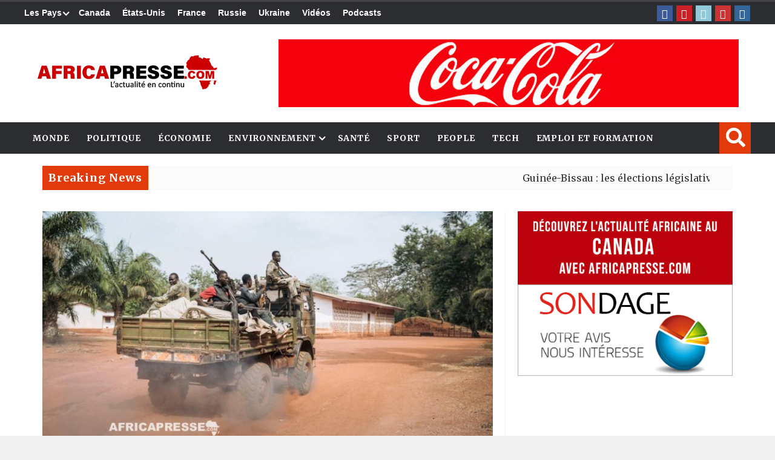

--- FILE ---
content_type: text/html; charset=UTF-8
request_url: https://africapresse.com/centrafrique-les-rebelles-de-la-cpc-prennent-la-localite-de-sikikede/
body_size: 34802
content:
<!DOCTYPE html>
<html lang="en-US">

<head><style>img.lazy{min-height:1px}</style><link href="https://africapresse.com/wp-content/plugins/w3-total-cache/pub/js/lazyload.min.js" as="script">

<meta charset="UTF-8">
<meta name="viewport" content="width=device-width, initial-scale=1">
<link rel="profile" href="https://gmpg.org/xfn/11">
<link rel="pingback" href="https://africapresse.com/xmlrpc.php">
	
<title>Africa PresseCentrafrique: les rebelles de la CPC prennent la localité de Sikikede - Africa Presse</title>
<meta name="description" content="L&#039;actualité africaine et internationale en continu" />

<!-- Google tag (gtag.js) -->
<script async src="https://www.googletagmanager.com/gtag/js?id=UA-4899759-1"></script>
<script>
  window.dataLayer = window.dataLayer || [];
  function gtag(){dataLayer.push(arguments);}
  gtag('js', new Date());

  gtag('config', 'UA-4899759-1');
</script><meta name='robots' content='index, follow, max-image-preview:large, max-snippet:-1, max-video-preview:-1' />

	<!-- This site is optimized with the Yoast SEO plugin v26.8 - https://yoast.com/product/yoast-seo-wordpress/ -->
	<title>Centrafrique: les rebelles de la CPC prennent la localité de Sikikede - Africa Presse</title>
	<link rel="canonical" href="https://africapresse.com/centrafrique-les-rebelles-de-la-cpc-prennent-la-localite-de-sikikede/" />
	<meta property="og:locale" content="en_US" />
	<meta property="og:type" content="article" />
	<meta property="og:title" content="Centrafrique: les rebelles de la CPC prennent la localité de Sikikede - Africa Presse" />
	<meta property="og:description" content="La Coalition des patriotes pour le changement (CPC) a attaqué la base militaire ce mercredi matin. Selon le bilan du groupe armé, qui n’a pas pu être vérifié, 18 soldats seraient morts et 3 autres blessés. Vingt militaires ont aussi été faits prisonniers. Les rebelles ont mené l&#8217;assaut principalement à moto, à l’aide d’AK47, RPG7 ..." />
	<meta property="og:url" content="https://africapresse.com/centrafrique-les-rebelles-de-la-cpc-prennent-la-localite-de-sikikede/" />
	<meta property="og:site_name" content="Africa Presse" />
	<meta property="article:publisher" content="https://www.facebook.com/africapresse" />
	<meta property="article:published_time" content="2023-02-16T03:04:35+00:00" />
	<meta property="og:image" content="https://africapresse.com/wp-content/uploads/2023/02/patrouille-de-miliciens-de-la-CPC.jpg" />
	<meta property="og:image:width" content="1280" />
	<meta property="og:image:height" content="720" />
	<meta property="og:image:type" content="image/jpeg" />
	<meta name="author" content="AfricaPresse" />
	<meta name="twitter:card" content="summary_large_image" />
	<meta name="twitter:label1" content="Written by" />
	<meta name="twitter:data1" content="AfricaPresse" />
	<script type="application/ld+json" class="yoast-schema-graph">{"@context":"https://schema.org","@graph":[{"@type":"Article","@id":"https://africapresse.com/centrafrique-les-rebelles-de-la-cpc-prennent-la-localite-de-sikikede/#article","isPartOf":{"@id":"https://africapresse.com/centrafrique-les-rebelles-de-la-cpc-prennent-la-localite-de-sikikede/"},"author":{"name":"AfricaPresse","@id":"https://africapresse.com/#/schema/person/ec1b527b42850701d7670ff6fe447168"},"headline":"Centrafrique: les rebelles de la CPC prennent la localité de Sikikede","datePublished":"2023-02-16T03:04:35+00:00","mainEntityOfPage":{"@id":"https://africapresse.com/centrafrique-les-rebelles-de-la-cpc-prennent-la-localite-de-sikikede/"},"wordCount":312,"commentCount":0,"publisher":{"@id":"https://africapresse.com/#organization"},"image":{"@id":"https://africapresse.com/centrafrique-les-rebelles-de-la-cpc-prennent-la-localite-de-sikikede/#primaryimage"},"thumbnailUrl":"https://africapresse.com/wp-content/uploads/2023/02/patrouille-de-miliciens-de-la-CPC.jpg","articleSection":["Centrafrique"],"inLanguage":"en-US","potentialAction":[{"@type":"CommentAction","name":"Comment","target":["https://africapresse.com/centrafrique-les-rebelles-de-la-cpc-prennent-la-localite-de-sikikede/#respond"]}]},{"@type":"WebPage","@id":"https://africapresse.com/centrafrique-les-rebelles-de-la-cpc-prennent-la-localite-de-sikikede/","url":"https://africapresse.com/centrafrique-les-rebelles-de-la-cpc-prennent-la-localite-de-sikikede/","name":"Centrafrique: les rebelles de la CPC prennent la localité de Sikikede - Africa Presse","isPartOf":{"@id":"https://africapresse.com/#website"},"primaryImageOfPage":{"@id":"https://africapresse.com/centrafrique-les-rebelles-de-la-cpc-prennent-la-localite-de-sikikede/#primaryimage"},"image":{"@id":"https://africapresse.com/centrafrique-les-rebelles-de-la-cpc-prennent-la-localite-de-sikikede/#primaryimage"},"thumbnailUrl":"https://africapresse.com/wp-content/uploads/2023/02/patrouille-de-miliciens-de-la-CPC.jpg","datePublished":"2023-02-16T03:04:35+00:00","breadcrumb":{"@id":"https://africapresse.com/centrafrique-les-rebelles-de-la-cpc-prennent-la-localite-de-sikikede/#breadcrumb"},"inLanguage":"en-US","potentialAction":[{"@type":"ReadAction","target":["https://africapresse.com/centrafrique-les-rebelles-de-la-cpc-prennent-la-localite-de-sikikede/"]}]},{"@type":"ImageObject","inLanguage":"en-US","@id":"https://africapresse.com/centrafrique-les-rebelles-de-la-cpc-prennent-la-localite-de-sikikede/#primaryimage","url":"https://africapresse.com/wp-content/uploads/2023/02/patrouille-de-miliciens-de-la-CPC.jpg","contentUrl":"https://africapresse.com/wp-content/uploads/2023/02/patrouille-de-miliciens-de-la-CPC.jpg","width":1280,"height":720,"caption":"Une patrouille de miliciens de la CPC dans le village de Niakari"},{"@type":"BreadcrumbList","@id":"https://africapresse.com/centrafrique-les-rebelles-de-la-cpc-prennent-la-localite-de-sikikede/#breadcrumb","itemListElement":[{"@type":"ListItem","position":1,"name":"Home","item":"https://africapresse.com/"},{"@type":"ListItem","position":2,"name":"Centrafrique: les rebelles de la CPC prennent la localité de Sikikede"}]},{"@type":"WebSite","@id":"https://africapresse.com/#website","url":"https://africapresse.com/","name":"Africa Presse","description":"L&#039;actualité africaine et internationale en continu","publisher":{"@id":"https://africapresse.com/#organization"},"potentialAction":[{"@type":"SearchAction","target":{"@type":"EntryPoint","urlTemplate":"https://africapresse.com/?s={search_term_string}"},"query-input":{"@type":"PropertyValueSpecification","valueRequired":true,"valueName":"search_term_string"}}],"inLanguage":"en-US"},{"@type":"Organization","@id":"https://africapresse.com/#organization","name":"Africa Presse","url":"https://africapresse.com/","logo":{"@type":"ImageObject","inLanguage":"en-US","@id":"https://africapresse.com/#/schema/logo/image/","url":"https://africapresse.com/wp-content/uploads/2022/10/Icon-texte-512x512-1.png","contentUrl":"https://africapresse.com/wp-content/uploads/2022/10/Icon-texte-512x512-1.png","width":512,"height":512,"caption":"Africa Presse"},"image":{"@id":"https://africapresse.com/#/schema/logo/image/"},"sameAs":["https://www.facebook.com/africapresse","https://www.pinterest.ca/africapresse/","https://www.youtube.com/channel/UCasZapbS1wjiQbSKWTrniTg/videos"]},{"@type":"Person","@id":"https://africapresse.com/#/schema/person/ec1b527b42850701d7670ff6fe447168","name":"AfricaPresse","image":{"@type":"ImageObject","inLanguage":"en-US","@id":"https://africapresse.com/#/schema/person/image/","url":"https://secure.gravatar.com/avatar/322854041f6f614fd47b69c1ec029cb0598f04aa2f18c59515baed813f3a1ab4?s=96&d=mm&r=g","contentUrl":"https://secure.gravatar.com/avatar/322854041f6f614fd47b69c1ec029cb0598f04aa2f18c59515baed813f3a1ab4?s=96&d=mm&r=g","caption":"AfricaPresse"},"sameAs":["https://africapresse.com/"],"url":"https://africapresse.com/author/admin/"}]}</script>
	<!-- / Yoast SEO plugin. -->


<link rel='dns-prefetch' href='//fonts.googleapis.com' />
<link rel='dns-prefetch' href='//code.jquery.com' />
<link rel='dns-prefetch' href='//www.googletagmanager.com' />
<link rel="alternate" type="application/rss+xml" title="Africa Presse &raquo; Feed" href="https://africapresse.com/feed/" />
<link rel="alternate" type="application/rss+xml" title="Africa Presse &raquo; Comments Feed" href="https://africapresse.com/comments/feed/" />
<link rel="alternate" type="application/rss+xml" title="Africa Presse &raquo; Centrafrique: les rebelles de la CPC prennent la localité de Sikikede Comments Feed" href="https://africapresse.com/centrafrique-les-rebelles-de-la-cpc-prennent-la-localite-de-sikikede/feed/" />
<link rel="alternate" title="oEmbed (JSON)" type="application/json+oembed" href="https://africapresse.com/wp-json/oembed/1.0/embed?url=https%3A%2F%2Fafricapresse.com%2Fcentrafrique-les-rebelles-de-la-cpc-prennent-la-localite-de-sikikede%2F" />
<link rel="alternate" title="oEmbed (XML)" type="text/xml+oembed" href="https://africapresse.com/wp-json/oembed/1.0/embed?url=https%3A%2F%2Fafricapresse.com%2Fcentrafrique-les-rebelles-de-la-cpc-prennent-la-localite-de-sikikede%2F&#038;format=xml" />
<style id='wp-img-auto-sizes-contain-inline-css' type='text/css'>
img:is([sizes=auto i],[sizes^="auto," i]){contain-intrinsic-size:3000px 1500px}
/*# sourceURL=wp-img-auto-sizes-contain-inline-css */
</style>
<style id='wp-emoji-styles-inline-css' type='text/css'>

	img.wp-smiley, img.emoji {
		display: inline !important;
		border: none !important;
		box-shadow: none !important;
		height: 1em !important;
		width: 1em !important;
		margin: 0 0.07em !important;
		vertical-align: -0.1em !important;
		background: none !important;
		padding: 0 !important;
	}
/*# sourceURL=wp-emoji-styles-inline-css */
</style>
<link rel='stylesheet' id='wp-block-library-css' href='https://africapresse.com/wp-includes/css/dist/block-library/style.min.css?ver=6.9' type='text/css' media='all' />
<style id='wp-block-gallery-inline-css' type='text/css'>
.blocks-gallery-grid:not(.has-nested-images),.wp-block-gallery:not(.has-nested-images){display:flex;flex-wrap:wrap;list-style-type:none;margin:0;padding:0}.blocks-gallery-grid:not(.has-nested-images) .blocks-gallery-image,.blocks-gallery-grid:not(.has-nested-images) .blocks-gallery-item,.wp-block-gallery:not(.has-nested-images) .blocks-gallery-image,.wp-block-gallery:not(.has-nested-images) .blocks-gallery-item{display:flex;flex-direction:column;flex-grow:1;justify-content:center;margin:0 1em 1em 0;position:relative;width:calc(50% - 1em)}.blocks-gallery-grid:not(.has-nested-images) .blocks-gallery-image:nth-of-type(2n),.blocks-gallery-grid:not(.has-nested-images) .blocks-gallery-item:nth-of-type(2n),.wp-block-gallery:not(.has-nested-images) .blocks-gallery-image:nth-of-type(2n),.wp-block-gallery:not(.has-nested-images) .blocks-gallery-item:nth-of-type(2n){margin-right:0}.blocks-gallery-grid:not(.has-nested-images) .blocks-gallery-image figure,.blocks-gallery-grid:not(.has-nested-images) .blocks-gallery-item figure,.wp-block-gallery:not(.has-nested-images) .blocks-gallery-image figure,.wp-block-gallery:not(.has-nested-images) .blocks-gallery-item figure{align-items:flex-end;display:flex;height:100%;justify-content:flex-start;margin:0}.blocks-gallery-grid:not(.has-nested-images) .blocks-gallery-image img,.blocks-gallery-grid:not(.has-nested-images) .blocks-gallery-item img,.wp-block-gallery:not(.has-nested-images) .blocks-gallery-image img,.wp-block-gallery:not(.has-nested-images) .blocks-gallery-item img{display:block;height:auto;max-width:100%;width:auto}.blocks-gallery-grid:not(.has-nested-images) .blocks-gallery-image figcaption,.blocks-gallery-grid:not(.has-nested-images) .blocks-gallery-item figcaption,.wp-block-gallery:not(.has-nested-images) .blocks-gallery-image figcaption,.wp-block-gallery:not(.has-nested-images) .blocks-gallery-item figcaption{background:linear-gradient(0deg,#000000b3,#0000004d 70%,#0000);bottom:0;box-sizing:border-box;color:#fff;font-size:.8em;margin:0;max-height:100%;overflow:auto;padding:3em .77em .7em;position:absolute;text-align:center;width:100%;z-index:2}.blocks-gallery-grid:not(.has-nested-images) .blocks-gallery-image figcaption img,.blocks-gallery-grid:not(.has-nested-images) .blocks-gallery-item figcaption img,.wp-block-gallery:not(.has-nested-images) .blocks-gallery-image figcaption img,.wp-block-gallery:not(.has-nested-images) .blocks-gallery-item figcaption img{display:inline}.blocks-gallery-grid:not(.has-nested-images) figcaption,.wp-block-gallery:not(.has-nested-images) figcaption{flex-grow:1}.blocks-gallery-grid:not(.has-nested-images).is-cropped .blocks-gallery-image a,.blocks-gallery-grid:not(.has-nested-images).is-cropped .blocks-gallery-image img,.blocks-gallery-grid:not(.has-nested-images).is-cropped .blocks-gallery-item a,.blocks-gallery-grid:not(.has-nested-images).is-cropped .blocks-gallery-item img,.wp-block-gallery:not(.has-nested-images).is-cropped .blocks-gallery-image a,.wp-block-gallery:not(.has-nested-images).is-cropped .blocks-gallery-image img,.wp-block-gallery:not(.has-nested-images).is-cropped .blocks-gallery-item a,.wp-block-gallery:not(.has-nested-images).is-cropped .blocks-gallery-item img{flex:1;height:100%;object-fit:cover;width:100%}.blocks-gallery-grid:not(.has-nested-images).columns-1 .blocks-gallery-image,.blocks-gallery-grid:not(.has-nested-images).columns-1 .blocks-gallery-item,.wp-block-gallery:not(.has-nested-images).columns-1 .blocks-gallery-image,.wp-block-gallery:not(.has-nested-images).columns-1 .blocks-gallery-item{margin-right:0;width:100%}@media (min-width:600px){.blocks-gallery-grid:not(.has-nested-images).columns-3 .blocks-gallery-image,.blocks-gallery-grid:not(.has-nested-images).columns-3 .blocks-gallery-item,.wp-block-gallery:not(.has-nested-images).columns-3 .blocks-gallery-image,.wp-block-gallery:not(.has-nested-images).columns-3 .blocks-gallery-item{margin-right:1em;width:calc(33.33333% - .66667em)}.blocks-gallery-grid:not(.has-nested-images).columns-4 .blocks-gallery-image,.blocks-gallery-grid:not(.has-nested-images).columns-4 .blocks-gallery-item,.wp-block-gallery:not(.has-nested-images).columns-4 .blocks-gallery-image,.wp-block-gallery:not(.has-nested-images).columns-4 .blocks-gallery-item{margin-right:1em;width:calc(25% - .75em)}.blocks-gallery-grid:not(.has-nested-images).columns-5 .blocks-gallery-image,.blocks-gallery-grid:not(.has-nested-images).columns-5 .blocks-gallery-item,.wp-block-gallery:not(.has-nested-images).columns-5 .blocks-gallery-image,.wp-block-gallery:not(.has-nested-images).columns-5 .blocks-gallery-item{margin-right:1em;width:calc(20% - .8em)}.blocks-gallery-grid:not(.has-nested-images).columns-6 .blocks-gallery-image,.blocks-gallery-grid:not(.has-nested-images).columns-6 .blocks-gallery-item,.wp-block-gallery:not(.has-nested-images).columns-6 .blocks-gallery-image,.wp-block-gallery:not(.has-nested-images).columns-6 .blocks-gallery-item{margin-right:1em;width:calc(16.66667% - .83333em)}.blocks-gallery-grid:not(.has-nested-images).columns-7 .blocks-gallery-image,.blocks-gallery-grid:not(.has-nested-images).columns-7 .blocks-gallery-item,.wp-block-gallery:not(.has-nested-images).columns-7 .blocks-gallery-image,.wp-block-gallery:not(.has-nested-images).columns-7 .blocks-gallery-item{margin-right:1em;width:calc(14.28571% - .85714em)}.blocks-gallery-grid:not(.has-nested-images).columns-8 .blocks-gallery-image,.blocks-gallery-grid:not(.has-nested-images).columns-8 .blocks-gallery-item,.wp-block-gallery:not(.has-nested-images).columns-8 .blocks-gallery-image,.wp-block-gallery:not(.has-nested-images).columns-8 .blocks-gallery-item{margin-right:1em;width:calc(12.5% - .875em)}.blocks-gallery-grid:not(.has-nested-images).columns-1 .blocks-gallery-image:nth-of-type(1n),.blocks-gallery-grid:not(.has-nested-images).columns-1 .blocks-gallery-item:nth-of-type(1n),.blocks-gallery-grid:not(.has-nested-images).columns-2 .blocks-gallery-image:nth-of-type(2n),.blocks-gallery-grid:not(.has-nested-images).columns-2 .blocks-gallery-item:nth-of-type(2n),.blocks-gallery-grid:not(.has-nested-images).columns-3 .blocks-gallery-image:nth-of-type(3n),.blocks-gallery-grid:not(.has-nested-images).columns-3 .blocks-gallery-item:nth-of-type(3n),.blocks-gallery-grid:not(.has-nested-images).columns-4 .blocks-gallery-image:nth-of-type(4n),.blocks-gallery-grid:not(.has-nested-images).columns-4 .blocks-gallery-item:nth-of-type(4n),.blocks-gallery-grid:not(.has-nested-images).columns-5 .blocks-gallery-image:nth-of-type(5n),.blocks-gallery-grid:not(.has-nested-images).columns-5 .blocks-gallery-item:nth-of-type(5n),.blocks-gallery-grid:not(.has-nested-images).columns-6 .blocks-gallery-image:nth-of-type(6n),.blocks-gallery-grid:not(.has-nested-images).columns-6 .blocks-gallery-item:nth-of-type(6n),.blocks-gallery-grid:not(.has-nested-images).columns-7 .blocks-gallery-image:nth-of-type(7n),.blocks-gallery-grid:not(.has-nested-images).columns-7 .blocks-gallery-item:nth-of-type(7n),.blocks-gallery-grid:not(.has-nested-images).columns-8 .blocks-gallery-image:nth-of-type(8n),.blocks-gallery-grid:not(.has-nested-images).columns-8 .blocks-gallery-item:nth-of-type(8n),.wp-block-gallery:not(.has-nested-images).columns-1 .blocks-gallery-image:nth-of-type(1n),.wp-block-gallery:not(.has-nested-images).columns-1 .blocks-gallery-item:nth-of-type(1n),.wp-block-gallery:not(.has-nested-images).columns-2 .blocks-gallery-image:nth-of-type(2n),.wp-block-gallery:not(.has-nested-images).columns-2 .blocks-gallery-item:nth-of-type(2n),.wp-block-gallery:not(.has-nested-images).columns-3 .blocks-gallery-image:nth-of-type(3n),.wp-block-gallery:not(.has-nested-images).columns-3 .blocks-gallery-item:nth-of-type(3n),.wp-block-gallery:not(.has-nested-images).columns-4 .blocks-gallery-image:nth-of-type(4n),.wp-block-gallery:not(.has-nested-images).columns-4 .blocks-gallery-item:nth-of-type(4n),.wp-block-gallery:not(.has-nested-images).columns-5 .blocks-gallery-image:nth-of-type(5n),.wp-block-gallery:not(.has-nested-images).columns-5 .blocks-gallery-item:nth-of-type(5n),.wp-block-gallery:not(.has-nested-images).columns-6 .blocks-gallery-image:nth-of-type(6n),.wp-block-gallery:not(.has-nested-images).columns-6 .blocks-gallery-item:nth-of-type(6n),.wp-block-gallery:not(.has-nested-images).columns-7 .blocks-gallery-image:nth-of-type(7n),.wp-block-gallery:not(.has-nested-images).columns-7 .blocks-gallery-item:nth-of-type(7n),.wp-block-gallery:not(.has-nested-images).columns-8 .blocks-gallery-image:nth-of-type(8n),.wp-block-gallery:not(.has-nested-images).columns-8 .blocks-gallery-item:nth-of-type(8n){margin-right:0}}.blocks-gallery-grid:not(.has-nested-images) .blocks-gallery-image:last-child,.blocks-gallery-grid:not(.has-nested-images) .blocks-gallery-item:last-child,.wp-block-gallery:not(.has-nested-images) .blocks-gallery-image:last-child,.wp-block-gallery:not(.has-nested-images) .blocks-gallery-item:last-child{margin-right:0}.blocks-gallery-grid:not(.has-nested-images).alignleft,.blocks-gallery-grid:not(.has-nested-images).alignright,.wp-block-gallery:not(.has-nested-images).alignleft,.wp-block-gallery:not(.has-nested-images).alignright{max-width:420px;width:100%}.blocks-gallery-grid:not(.has-nested-images).aligncenter .blocks-gallery-item figure,.wp-block-gallery:not(.has-nested-images).aligncenter .blocks-gallery-item figure{justify-content:center}.wp-block-gallery:not(.is-cropped) .blocks-gallery-item{align-self:flex-start}figure.wp-block-gallery.has-nested-images{align-items:normal}.wp-block-gallery.has-nested-images figure.wp-block-image:not(#individual-image){margin:0;width:calc(50% - var(--wp--style--unstable-gallery-gap, 16px)/2)}.wp-block-gallery.has-nested-images figure.wp-block-image{box-sizing:border-box;display:flex;flex-direction:column;flex-grow:1;justify-content:center;max-width:100%;position:relative}.wp-block-gallery.has-nested-images figure.wp-block-image>a,.wp-block-gallery.has-nested-images figure.wp-block-image>div{flex-direction:column;flex-grow:1;margin:0}.wp-block-gallery.has-nested-images figure.wp-block-image img{display:block;height:auto;max-width:100%!important;width:auto}.wp-block-gallery.has-nested-images figure.wp-block-image figcaption,.wp-block-gallery.has-nested-images figure.wp-block-image:has(figcaption):before{bottom:0;left:0;max-height:100%;position:absolute;right:0}.wp-block-gallery.has-nested-images figure.wp-block-image:has(figcaption):before{backdrop-filter:blur(3px);content:"";height:100%;-webkit-mask-image:linear-gradient(0deg,#000 20%,#0000);mask-image:linear-gradient(0deg,#000 20%,#0000);max-height:40%;pointer-events:none}.wp-block-gallery.has-nested-images figure.wp-block-image figcaption{box-sizing:border-box;color:#fff;font-size:13px;margin:0;overflow:auto;padding:1em;text-align:center;text-shadow:0 0 1.5px #000}.wp-block-gallery.has-nested-images figure.wp-block-image figcaption::-webkit-scrollbar{height:12px;width:12px}.wp-block-gallery.has-nested-images figure.wp-block-image figcaption::-webkit-scrollbar-track{background-color:initial}.wp-block-gallery.has-nested-images figure.wp-block-image figcaption::-webkit-scrollbar-thumb{background-clip:padding-box;background-color:initial;border:3px solid #0000;border-radius:8px}.wp-block-gallery.has-nested-images figure.wp-block-image figcaption:focus-within::-webkit-scrollbar-thumb,.wp-block-gallery.has-nested-images figure.wp-block-image figcaption:focus::-webkit-scrollbar-thumb,.wp-block-gallery.has-nested-images figure.wp-block-image figcaption:hover::-webkit-scrollbar-thumb{background-color:#fffc}.wp-block-gallery.has-nested-images figure.wp-block-image figcaption{scrollbar-color:#0000 #0000;scrollbar-gutter:stable both-edges;scrollbar-width:thin}.wp-block-gallery.has-nested-images figure.wp-block-image figcaption:focus,.wp-block-gallery.has-nested-images figure.wp-block-image figcaption:focus-within,.wp-block-gallery.has-nested-images figure.wp-block-image figcaption:hover{scrollbar-color:#fffc #0000}.wp-block-gallery.has-nested-images figure.wp-block-image figcaption{will-change:transform}@media (hover:none){.wp-block-gallery.has-nested-images figure.wp-block-image figcaption{scrollbar-color:#fffc #0000}}.wp-block-gallery.has-nested-images figure.wp-block-image figcaption{background:linear-gradient(0deg,#0006,#0000)}.wp-block-gallery.has-nested-images figure.wp-block-image figcaption img{display:inline}.wp-block-gallery.has-nested-images figure.wp-block-image figcaption a{color:inherit}.wp-block-gallery.has-nested-images figure.wp-block-image.has-custom-border img{box-sizing:border-box}.wp-block-gallery.has-nested-images figure.wp-block-image.has-custom-border>a,.wp-block-gallery.has-nested-images figure.wp-block-image.has-custom-border>div,.wp-block-gallery.has-nested-images figure.wp-block-image.is-style-rounded>a,.wp-block-gallery.has-nested-images figure.wp-block-image.is-style-rounded>div{flex:1 1 auto}.wp-block-gallery.has-nested-images figure.wp-block-image.has-custom-border figcaption,.wp-block-gallery.has-nested-images figure.wp-block-image.is-style-rounded figcaption{background:none;color:inherit;flex:initial;margin:0;padding:10px 10px 9px;position:relative;text-shadow:none}.wp-block-gallery.has-nested-images figure.wp-block-image.has-custom-border:before,.wp-block-gallery.has-nested-images figure.wp-block-image.is-style-rounded:before{content:none}.wp-block-gallery.has-nested-images figcaption{flex-basis:100%;flex-grow:1;text-align:center}.wp-block-gallery.has-nested-images:not(.is-cropped) figure.wp-block-image:not(#individual-image){margin-bottom:auto;margin-top:0}.wp-block-gallery.has-nested-images.is-cropped figure.wp-block-image:not(#individual-image){align-self:inherit}.wp-block-gallery.has-nested-images.is-cropped figure.wp-block-image:not(#individual-image)>a,.wp-block-gallery.has-nested-images.is-cropped figure.wp-block-image:not(#individual-image)>div:not(.components-drop-zone){display:flex}.wp-block-gallery.has-nested-images.is-cropped figure.wp-block-image:not(#individual-image) a,.wp-block-gallery.has-nested-images.is-cropped figure.wp-block-image:not(#individual-image) img{flex:1 0 0%;height:100%;object-fit:cover;width:100%}.wp-block-gallery.has-nested-images.columns-1 figure.wp-block-image:not(#individual-image){width:100%}@media (min-width:600px){.wp-block-gallery.has-nested-images.columns-3 figure.wp-block-image:not(#individual-image){width:calc(33.33333% - var(--wp--style--unstable-gallery-gap, 16px)*.66667)}.wp-block-gallery.has-nested-images.columns-4 figure.wp-block-image:not(#individual-image){width:calc(25% - var(--wp--style--unstable-gallery-gap, 16px)*.75)}.wp-block-gallery.has-nested-images.columns-5 figure.wp-block-image:not(#individual-image){width:calc(20% - var(--wp--style--unstable-gallery-gap, 16px)*.8)}.wp-block-gallery.has-nested-images.columns-6 figure.wp-block-image:not(#individual-image){width:calc(16.66667% - var(--wp--style--unstable-gallery-gap, 16px)*.83333)}.wp-block-gallery.has-nested-images.columns-7 figure.wp-block-image:not(#individual-image){width:calc(14.28571% - var(--wp--style--unstable-gallery-gap, 16px)*.85714)}.wp-block-gallery.has-nested-images.columns-8 figure.wp-block-image:not(#individual-image){width:calc(12.5% - var(--wp--style--unstable-gallery-gap, 16px)*.875)}.wp-block-gallery.has-nested-images.columns-default figure.wp-block-image:not(#individual-image){width:calc(33.33% - var(--wp--style--unstable-gallery-gap, 16px)*.66667)}.wp-block-gallery.has-nested-images.columns-default figure.wp-block-image:not(#individual-image):first-child:nth-last-child(2),.wp-block-gallery.has-nested-images.columns-default figure.wp-block-image:not(#individual-image):first-child:nth-last-child(2)~figure.wp-block-image:not(#individual-image){width:calc(50% - var(--wp--style--unstable-gallery-gap, 16px)*.5)}.wp-block-gallery.has-nested-images.columns-default figure.wp-block-image:not(#individual-image):first-child:last-child{width:100%}}.wp-block-gallery.has-nested-images.alignleft,.wp-block-gallery.has-nested-images.alignright{max-width:420px;width:100%}.wp-block-gallery.has-nested-images.aligncenter{justify-content:center}
/*# sourceURL=https://africapresse.com/wp-includes/blocks/gallery/style.min.css */
</style>
<style id='wp-block-image-inline-css' type='text/css'>
.wp-block-image>a,.wp-block-image>figure>a{display:inline-block}.wp-block-image img{box-sizing:border-box;height:auto;max-width:100%;vertical-align:bottom}@media not (prefers-reduced-motion){.wp-block-image img.hide{visibility:hidden}.wp-block-image img.show{animation:show-content-image .4s}}.wp-block-image[style*=border-radius] img,.wp-block-image[style*=border-radius]>a{border-radius:inherit}.wp-block-image.has-custom-border img{box-sizing:border-box}.wp-block-image.aligncenter{text-align:center}.wp-block-image.alignfull>a,.wp-block-image.alignwide>a{width:100%}.wp-block-image.alignfull img,.wp-block-image.alignwide img{height:auto;width:100%}.wp-block-image .aligncenter,.wp-block-image .alignleft,.wp-block-image .alignright,.wp-block-image.aligncenter,.wp-block-image.alignleft,.wp-block-image.alignright{display:table}.wp-block-image .aligncenter>figcaption,.wp-block-image .alignleft>figcaption,.wp-block-image .alignright>figcaption,.wp-block-image.aligncenter>figcaption,.wp-block-image.alignleft>figcaption,.wp-block-image.alignright>figcaption{caption-side:bottom;display:table-caption}.wp-block-image .alignleft{float:left;margin:.5em 1em .5em 0}.wp-block-image .alignright{float:right;margin:.5em 0 .5em 1em}.wp-block-image .aligncenter{margin-left:auto;margin-right:auto}.wp-block-image :where(figcaption){margin-bottom:1em;margin-top:.5em}.wp-block-image.is-style-circle-mask img{border-radius:9999px}@supports ((-webkit-mask-image:none) or (mask-image:none)) or (-webkit-mask-image:none){.wp-block-image.is-style-circle-mask img{border-radius:0;-webkit-mask-image:url('data:image/svg+xml;utf8,<svg viewBox="0 0 100 100" xmlns="http://www.w3.org/2000/svg"><circle cx="50" cy="50" r="50"/></svg>');mask-image:url('data:image/svg+xml;utf8,<svg viewBox="0 0 100 100" xmlns="http://www.w3.org/2000/svg"><circle cx="50" cy="50" r="50"/></svg>');mask-mode:alpha;-webkit-mask-position:center;mask-position:center;-webkit-mask-repeat:no-repeat;mask-repeat:no-repeat;-webkit-mask-size:contain;mask-size:contain}}:root :where(.wp-block-image.is-style-rounded img,.wp-block-image .is-style-rounded img){border-radius:9999px}.wp-block-image figure{margin:0}.wp-lightbox-container{display:flex;flex-direction:column;position:relative}.wp-lightbox-container img{cursor:zoom-in}.wp-lightbox-container img:hover+button{opacity:1}.wp-lightbox-container button{align-items:center;backdrop-filter:blur(16px) saturate(180%);background-color:#5a5a5a40;border:none;border-radius:4px;cursor:zoom-in;display:flex;height:20px;justify-content:center;opacity:0;padding:0;position:absolute;right:16px;text-align:center;top:16px;width:20px;z-index:100}@media not (prefers-reduced-motion){.wp-lightbox-container button{transition:opacity .2s ease}}.wp-lightbox-container button:focus-visible{outline:3px auto #5a5a5a40;outline:3px auto -webkit-focus-ring-color;outline-offset:3px}.wp-lightbox-container button:hover{cursor:pointer;opacity:1}.wp-lightbox-container button:focus{opacity:1}.wp-lightbox-container button:focus,.wp-lightbox-container button:hover,.wp-lightbox-container button:not(:hover):not(:active):not(.has-background){background-color:#5a5a5a40;border:none}.wp-lightbox-overlay{box-sizing:border-box;cursor:zoom-out;height:100vh;left:0;overflow:hidden;position:fixed;top:0;visibility:hidden;width:100%;z-index:100000}.wp-lightbox-overlay .close-button{align-items:center;cursor:pointer;display:flex;justify-content:center;min-height:40px;min-width:40px;padding:0;position:absolute;right:calc(env(safe-area-inset-right) + 16px);top:calc(env(safe-area-inset-top) + 16px);z-index:5000000}.wp-lightbox-overlay .close-button:focus,.wp-lightbox-overlay .close-button:hover,.wp-lightbox-overlay .close-button:not(:hover):not(:active):not(.has-background){background:none;border:none}.wp-lightbox-overlay .lightbox-image-container{height:var(--wp--lightbox-container-height);left:50%;overflow:hidden;position:absolute;top:50%;transform:translate(-50%,-50%);transform-origin:top left;width:var(--wp--lightbox-container-width);z-index:9999999999}.wp-lightbox-overlay .wp-block-image{align-items:center;box-sizing:border-box;display:flex;height:100%;justify-content:center;margin:0;position:relative;transform-origin:0 0;width:100%;z-index:3000000}.wp-lightbox-overlay .wp-block-image img{height:var(--wp--lightbox-image-height);min-height:var(--wp--lightbox-image-height);min-width:var(--wp--lightbox-image-width);width:var(--wp--lightbox-image-width)}.wp-lightbox-overlay .wp-block-image figcaption{display:none}.wp-lightbox-overlay button{background:none;border:none}.wp-lightbox-overlay .scrim{background-color:#fff;height:100%;opacity:.9;position:absolute;width:100%;z-index:2000000}.wp-lightbox-overlay.active{visibility:visible}@media not (prefers-reduced-motion){.wp-lightbox-overlay.active{animation:turn-on-visibility .25s both}.wp-lightbox-overlay.active img{animation:turn-on-visibility .35s both}.wp-lightbox-overlay.show-closing-animation:not(.active){animation:turn-off-visibility .35s both}.wp-lightbox-overlay.show-closing-animation:not(.active) img{animation:turn-off-visibility .25s both}.wp-lightbox-overlay.zoom.active{animation:none;opacity:1;visibility:visible}.wp-lightbox-overlay.zoom.active .lightbox-image-container{animation:lightbox-zoom-in .4s}.wp-lightbox-overlay.zoom.active .lightbox-image-container img{animation:none}.wp-lightbox-overlay.zoom.active .scrim{animation:turn-on-visibility .4s forwards}.wp-lightbox-overlay.zoom.show-closing-animation:not(.active){animation:none}.wp-lightbox-overlay.zoom.show-closing-animation:not(.active) .lightbox-image-container{animation:lightbox-zoom-out .4s}.wp-lightbox-overlay.zoom.show-closing-animation:not(.active) .lightbox-image-container img{animation:none}.wp-lightbox-overlay.zoom.show-closing-animation:not(.active) .scrim{animation:turn-off-visibility .4s forwards}}@keyframes show-content-image{0%{visibility:hidden}99%{visibility:hidden}to{visibility:visible}}@keyframes turn-on-visibility{0%{opacity:0}to{opacity:1}}@keyframes turn-off-visibility{0%{opacity:1;visibility:visible}99%{opacity:0;visibility:visible}to{opacity:0;visibility:hidden}}@keyframes lightbox-zoom-in{0%{transform:translate(calc((-100vw + var(--wp--lightbox-scrollbar-width))/2 + var(--wp--lightbox-initial-left-position)),calc(-50vh + var(--wp--lightbox-initial-top-position))) scale(var(--wp--lightbox-scale))}to{transform:translate(-50%,-50%) scale(1)}}@keyframes lightbox-zoom-out{0%{transform:translate(-50%,-50%) scale(1);visibility:visible}99%{visibility:visible}to{transform:translate(calc((-100vw + var(--wp--lightbox-scrollbar-width))/2 + var(--wp--lightbox-initial-left-position)),calc(-50vh + var(--wp--lightbox-initial-top-position))) scale(var(--wp--lightbox-scale));visibility:hidden}}
/*# sourceURL=https://africapresse.com/wp-includes/blocks/image/style.min.css */
</style>
<style id='global-styles-inline-css' type='text/css'>
:root{--wp--preset--aspect-ratio--square: 1;--wp--preset--aspect-ratio--4-3: 4/3;--wp--preset--aspect-ratio--3-4: 3/4;--wp--preset--aspect-ratio--3-2: 3/2;--wp--preset--aspect-ratio--2-3: 2/3;--wp--preset--aspect-ratio--16-9: 16/9;--wp--preset--aspect-ratio--9-16: 9/16;--wp--preset--color--black: #000000;--wp--preset--color--cyan-bluish-gray: #abb8c3;--wp--preset--color--white: #ffffff;--wp--preset--color--pale-pink: #f78da7;--wp--preset--color--vivid-red: #cf2e2e;--wp--preset--color--luminous-vivid-orange: #ff6900;--wp--preset--color--luminous-vivid-amber: #fcb900;--wp--preset--color--light-green-cyan: #7bdcb5;--wp--preset--color--vivid-green-cyan: #00d084;--wp--preset--color--pale-cyan-blue: #8ed1fc;--wp--preset--color--vivid-cyan-blue: #0693e3;--wp--preset--color--vivid-purple: #9b51e0;--wp--preset--gradient--vivid-cyan-blue-to-vivid-purple: linear-gradient(135deg,rgb(6,147,227) 0%,rgb(155,81,224) 100%);--wp--preset--gradient--light-green-cyan-to-vivid-green-cyan: linear-gradient(135deg,rgb(122,220,180) 0%,rgb(0,208,130) 100%);--wp--preset--gradient--luminous-vivid-amber-to-luminous-vivid-orange: linear-gradient(135deg,rgb(252,185,0) 0%,rgb(255,105,0) 100%);--wp--preset--gradient--luminous-vivid-orange-to-vivid-red: linear-gradient(135deg,rgb(255,105,0) 0%,rgb(207,46,46) 100%);--wp--preset--gradient--very-light-gray-to-cyan-bluish-gray: linear-gradient(135deg,rgb(238,238,238) 0%,rgb(169,184,195) 100%);--wp--preset--gradient--cool-to-warm-spectrum: linear-gradient(135deg,rgb(74,234,220) 0%,rgb(151,120,209) 20%,rgb(207,42,186) 40%,rgb(238,44,130) 60%,rgb(251,105,98) 80%,rgb(254,248,76) 100%);--wp--preset--gradient--blush-light-purple: linear-gradient(135deg,rgb(255,206,236) 0%,rgb(152,150,240) 100%);--wp--preset--gradient--blush-bordeaux: linear-gradient(135deg,rgb(254,205,165) 0%,rgb(254,45,45) 50%,rgb(107,0,62) 100%);--wp--preset--gradient--luminous-dusk: linear-gradient(135deg,rgb(255,203,112) 0%,rgb(199,81,192) 50%,rgb(65,88,208) 100%);--wp--preset--gradient--pale-ocean: linear-gradient(135deg,rgb(255,245,203) 0%,rgb(182,227,212) 50%,rgb(51,167,181) 100%);--wp--preset--gradient--electric-grass: linear-gradient(135deg,rgb(202,248,128) 0%,rgb(113,206,126) 100%);--wp--preset--gradient--midnight: linear-gradient(135deg,rgb(2,3,129) 0%,rgb(40,116,252) 100%);--wp--preset--font-size--small: 13px;--wp--preset--font-size--medium: 20px;--wp--preset--font-size--large: 36px;--wp--preset--font-size--x-large: 42px;--wp--preset--spacing--20: 0.44rem;--wp--preset--spacing--30: 0.67rem;--wp--preset--spacing--40: 1rem;--wp--preset--spacing--50: 1.5rem;--wp--preset--spacing--60: 2.25rem;--wp--preset--spacing--70: 3.38rem;--wp--preset--spacing--80: 5.06rem;--wp--preset--shadow--natural: 6px 6px 9px rgba(0, 0, 0, 0.2);--wp--preset--shadow--deep: 12px 12px 50px rgba(0, 0, 0, 0.4);--wp--preset--shadow--sharp: 6px 6px 0px rgba(0, 0, 0, 0.2);--wp--preset--shadow--outlined: 6px 6px 0px -3px rgb(255, 255, 255), 6px 6px rgb(0, 0, 0);--wp--preset--shadow--crisp: 6px 6px 0px rgb(0, 0, 0);}:where(.is-layout-flex){gap: 0.5em;}:where(.is-layout-grid){gap: 0.5em;}body .is-layout-flex{display: flex;}.is-layout-flex{flex-wrap: wrap;align-items: center;}.is-layout-flex > :is(*, div){margin: 0;}body .is-layout-grid{display: grid;}.is-layout-grid > :is(*, div){margin: 0;}:where(.wp-block-columns.is-layout-flex){gap: 2em;}:where(.wp-block-columns.is-layout-grid){gap: 2em;}:where(.wp-block-post-template.is-layout-flex){gap: 1.25em;}:where(.wp-block-post-template.is-layout-grid){gap: 1.25em;}.has-black-color{color: var(--wp--preset--color--black) !important;}.has-cyan-bluish-gray-color{color: var(--wp--preset--color--cyan-bluish-gray) !important;}.has-white-color{color: var(--wp--preset--color--white) !important;}.has-pale-pink-color{color: var(--wp--preset--color--pale-pink) !important;}.has-vivid-red-color{color: var(--wp--preset--color--vivid-red) !important;}.has-luminous-vivid-orange-color{color: var(--wp--preset--color--luminous-vivid-orange) !important;}.has-luminous-vivid-amber-color{color: var(--wp--preset--color--luminous-vivid-amber) !important;}.has-light-green-cyan-color{color: var(--wp--preset--color--light-green-cyan) !important;}.has-vivid-green-cyan-color{color: var(--wp--preset--color--vivid-green-cyan) !important;}.has-pale-cyan-blue-color{color: var(--wp--preset--color--pale-cyan-blue) !important;}.has-vivid-cyan-blue-color{color: var(--wp--preset--color--vivid-cyan-blue) !important;}.has-vivid-purple-color{color: var(--wp--preset--color--vivid-purple) !important;}.has-black-background-color{background-color: var(--wp--preset--color--black) !important;}.has-cyan-bluish-gray-background-color{background-color: var(--wp--preset--color--cyan-bluish-gray) !important;}.has-white-background-color{background-color: var(--wp--preset--color--white) !important;}.has-pale-pink-background-color{background-color: var(--wp--preset--color--pale-pink) !important;}.has-vivid-red-background-color{background-color: var(--wp--preset--color--vivid-red) !important;}.has-luminous-vivid-orange-background-color{background-color: var(--wp--preset--color--luminous-vivid-orange) !important;}.has-luminous-vivid-amber-background-color{background-color: var(--wp--preset--color--luminous-vivid-amber) !important;}.has-light-green-cyan-background-color{background-color: var(--wp--preset--color--light-green-cyan) !important;}.has-vivid-green-cyan-background-color{background-color: var(--wp--preset--color--vivid-green-cyan) !important;}.has-pale-cyan-blue-background-color{background-color: var(--wp--preset--color--pale-cyan-blue) !important;}.has-vivid-cyan-blue-background-color{background-color: var(--wp--preset--color--vivid-cyan-blue) !important;}.has-vivid-purple-background-color{background-color: var(--wp--preset--color--vivid-purple) !important;}.has-black-border-color{border-color: var(--wp--preset--color--black) !important;}.has-cyan-bluish-gray-border-color{border-color: var(--wp--preset--color--cyan-bluish-gray) !important;}.has-white-border-color{border-color: var(--wp--preset--color--white) !important;}.has-pale-pink-border-color{border-color: var(--wp--preset--color--pale-pink) !important;}.has-vivid-red-border-color{border-color: var(--wp--preset--color--vivid-red) !important;}.has-luminous-vivid-orange-border-color{border-color: var(--wp--preset--color--luminous-vivid-orange) !important;}.has-luminous-vivid-amber-border-color{border-color: var(--wp--preset--color--luminous-vivid-amber) !important;}.has-light-green-cyan-border-color{border-color: var(--wp--preset--color--light-green-cyan) !important;}.has-vivid-green-cyan-border-color{border-color: var(--wp--preset--color--vivid-green-cyan) !important;}.has-pale-cyan-blue-border-color{border-color: var(--wp--preset--color--pale-cyan-blue) !important;}.has-vivid-cyan-blue-border-color{border-color: var(--wp--preset--color--vivid-cyan-blue) !important;}.has-vivid-purple-border-color{border-color: var(--wp--preset--color--vivid-purple) !important;}.has-vivid-cyan-blue-to-vivid-purple-gradient-background{background: var(--wp--preset--gradient--vivid-cyan-blue-to-vivid-purple) !important;}.has-light-green-cyan-to-vivid-green-cyan-gradient-background{background: var(--wp--preset--gradient--light-green-cyan-to-vivid-green-cyan) !important;}.has-luminous-vivid-amber-to-luminous-vivid-orange-gradient-background{background: var(--wp--preset--gradient--luminous-vivid-amber-to-luminous-vivid-orange) !important;}.has-luminous-vivid-orange-to-vivid-red-gradient-background{background: var(--wp--preset--gradient--luminous-vivid-orange-to-vivid-red) !important;}.has-very-light-gray-to-cyan-bluish-gray-gradient-background{background: var(--wp--preset--gradient--very-light-gray-to-cyan-bluish-gray) !important;}.has-cool-to-warm-spectrum-gradient-background{background: var(--wp--preset--gradient--cool-to-warm-spectrum) !important;}.has-blush-light-purple-gradient-background{background: var(--wp--preset--gradient--blush-light-purple) !important;}.has-blush-bordeaux-gradient-background{background: var(--wp--preset--gradient--blush-bordeaux) !important;}.has-luminous-dusk-gradient-background{background: var(--wp--preset--gradient--luminous-dusk) !important;}.has-pale-ocean-gradient-background{background: var(--wp--preset--gradient--pale-ocean) !important;}.has-electric-grass-gradient-background{background: var(--wp--preset--gradient--electric-grass) !important;}.has-midnight-gradient-background{background: var(--wp--preset--gradient--midnight) !important;}.has-small-font-size{font-size: var(--wp--preset--font-size--small) !important;}.has-medium-font-size{font-size: var(--wp--preset--font-size--medium) !important;}.has-large-font-size{font-size: var(--wp--preset--font-size--large) !important;}.has-x-large-font-size{font-size: var(--wp--preset--font-size--x-large) !important;}
/*# sourceURL=global-styles-inline-css */
</style>
<style id='core-block-supports-inline-css' type='text/css'>
.wp-block-gallery.wp-block-gallery-1{--wp--style--unstable-gallery-gap:var( --wp--style--gallery-gap-default, var( --gallery-block--gutter-size, var( --wp--style--block-gap, 0.5em ) ) );gap:var( --wp--style--gallery-gap-default, var( --gallery-block--gutter-size, var( --wp--style--block-gap, 0.5em ) ) );}
/*# sourceURL=core-block-supports-inline-css */
</style>

<style id='classic-theme-styles-inline-css' type='text/css'>
/*! This file is auto-generated */
.wp-block-button__link{color:#fff;background-color:#32373c;border-radius:9999px;box-shadow:none;text-decoration:none;padding:calc(.667em + 2px) calc(1.333em + 2px);font-size:1.125em}.wp-block-file__button{background:#32373c;color:#fff;text-decoration:none}
/*# sourceURL=/wp-includes/css/classic-themes.min.css */
</style>
<link rel='stylesheet' id='contact-form-7-css' href='https://africapresse.com/wp-content/plugins/contact-form-7/includes/css/styles.css?ver=6.1.4' type='text/css' media='all' />
<link rel='stylesheet' id='favo_shortcodes_css-css' href='https://africapresse.com/wp-content/plugins/favo-shortcodes/css/style.css?ver=1.1.0' type='text/css' media='screen' />
<link rel='stylesheet' id='swpm.common-css' href='https://africapresse.com/wp-content/plugins/simple-membership/css/swpm.common.css?ver=4.6.9' type='text/css' media='all' />
<link rel='stylesheet' id='wp-job-manager-job-listings-css' href='https://africapresse.com/wp-content/plugins/wp-job-manager/assets/dist/css/job-listings.css?ver=598383a28ac5f9f156e4' type='text/css' media='all' />
<link rel='stylesheet' id='htmag-style-css' href='https://africapresse.com/wp-content/themes/htmag/style.css?ver=6.9' type='text/css' media='all' />
<link rel='stylesheet' id='Merriweather-css' href='https://fonts.googleapis.com/css?family=Merriweather%3A400%2C700%2C900&#038;ver=6.9' type='text/css' media='all' />
<link rel='stylesheet' id='animate-css' href='https://africapresse.com/wp-content/themes/htmag/css/animate.min.css?ver=6.9' type='text/css' media='all' />
<link rel='stylesheet' id='font-awesome-css' href='https://africapresse.com/wp-content/themes/htmag/fonts/font-awesome/css/font-awesome.min.css?ver=6.9' type='text/css' media='all' />
<link rel='stylesheet' id='fontello-css' href='https://africapresse.com/wp-content/themes/htmag/fonts/fontello/css/fontello.css?ver=6.9' type='text/css' media='all' />
<link rel='stylesheet' id='htmag-responsive-css' href='https://africapresse.com/wp-content/themes/htmag/css/responsive.css?ver=6.9' type='text/css' media='all' />
<link rel='stylesheet' id='owl_Transitions-css' href='https://africapresse.com/wp-content/themes/htmag/css/owl_Transitions.css?ver=6.9' type='text/css' media='all' />
<link rel='stylesheet' id='youtube-channel-gallery-css' href='https://africapresse.com/wp-content/plugins/youtube-channel-gallery/styles.css?ver=6.9' type='text/css' media='all' />
<link rel='stylesheet' id='jquery.magnific-popup-css' href='https://africapresse.com/wp-content/plugins/youtube-channel-gallery/magnific-popup.css?ver=6.9' type='text/css' media='all' />
<link rel='stylesheet' id='dashicons-css' href='https://africapresse.com/wp-includes/css/dashicons.min.css?ver=6.9' type='text/css' media='all' />
<link rel='stylesheet' id='fhw-bootstrap-prefix-css' href='https://africapresse.com/wp-content/plugins/obituary-assistant-by-funeral-home-website-solutions/public/css/fhws-solutions-obituaries-public-bootstrap.css?ver=260120-43238' type='text/css' media='all' />
<link rel='stylesheet' id='fhw-solutions-obituaries-css' href='https://africapresse.com/wp-content/plugins/obituary-assistant-by-funeral-home-website-solutions/public/css/fhw-solutions-obituaries-public.css?ver=260120-43238' type='text/css' media='all' />
<link rel='stylesheet' id='jquery-captcha-css' href='https://africapresse.com/wp-content/plugins/obituary-assistant-by-funeral-home-website-solutions/public/captcha/src/jquery.simpleCaptcha.css?ver=8.1.02' type='text/css' media='all' />
<link rel='stylesheet' id='jquery-slick-nav-css' href='https://africapresse.com/wp-content/plugins/obituary-assistant-by-funeral-home-website-solutions/public/css/slicknav.css?ver=8.1.02' type='text/css' media='all' />
<link rel='stylesheet' id='flower-storefront-css' href='https://africapresse.com/wp-content/plugins/obituary-assistant-by-funeral-home-website-solutions/public/css/florist-one-flower-delivery-public.css?ver=260120-43238' type='text/css' media='all' />
<link rel='stylesheet' id='jquery-ui-css' href='//code.jquery.com/ui/1.13.3/themes/smoothness/jquery-ui.min.css?ver=1.13.3' type='text/css' media='all' />
<link rel='stylesheet' id='sonaar-music-css' href='https://africapresse.com/wp-content/plugins/mp3-music-player-by-sonaar/public/css/sonaar-music-public.css?ver=5.10' type='text/css' media='all' />
<style id='sonaar-music-inline-css' type='text/css'>
:root {--srp-global-tracklist-color: #000000;}#sonaar-player .player, #sonaar-player .player .volume .slider-container, #sonaar-player .close.btn_playlist:before, #sonaar-player .close.btn_playlist:after{border-color:rgba(116, 221, 199, 1);}#sonaar-player .player .volume .slider-container:before{border-top-color:rgba(116, 221, 199, 1);}#sonaar-player .playlist button.play, #sonaar-player .close.btn-player, #sonaar-player .mobileProgress, #sonaar-player .ui-slider-handle, .ui-slider-range{background-color:rgba(116, 221, 199, 1);}#sonaar-player .playlist .tracklist li.active, #sonaar-player .playlist .tracklist li.active span, #sonaar-player .playlist .title, .srmp3_singning p[begin]:not(.srmp3_lyrics_read ~ p){color:rgba(116, 221, 199, 1);}#sonaar-player .player .timing, #sonaar-player .album-title, #sonaar-player .playlist .tracklist li, #sonaar-player .playlist .tracklist li a, #sonaar-player .player .store .track-store li a, #sonaar-player .track-store li, #sonaar-player .sonaar-extend-button, #sonaar-player .sr_skip_number{color:rgba(255, 255, 255, 1);}#sonaar-player .player .store .track-store li .sr_store_round_bt, #sonaar-player .ui-slider-handle, #sonaar-player .ui-slider-range{background-color:rgba(255, 255, 255, 1);}#sonaar-player .control, #sonaar-player .sricon-volume {color:rgba(255, 255, 255, 1);}#sonaar-player div.sr_speedRate div{background:rgba(255, 255, 255, 1);}div#sonaar-player, #sonaar-player .player, #sonaar-player .player .volume .slider-container, #sonaar-player.sr-float div.playlist, #sonaar-player.sr-float .close.btn-player, #sonaar-player.sr-float .player.sr-show_controls_hover .playerNowPlaying, .srp_extendedPlayer{background-color:rgba(0, 0, 0, 1);}@media only screen and (max-width: 1025px){#sonaar-player .store{background-color:rgba(0, 0, 0, 1);}}#sonaar-player .player .volume .slider-container:after{border-top-color:rgba(0, 0, 0, 1);}#sonaar-player .playlist button.play, #sonaar-player .player .store .track-store li .sr_store_round_bt{color:rgba(0, 0, 0, 1);}#sonaar-player .close.btn-player rect{fill:rgba(0, 0, 0, 1);}#sonaar-player .close.btn-player.enable:after, #sonaar-player .close.btn-player.enable:before{border-color:rgba(0, 0, 0, 1)!important;}#sonaar-player.sr-float .close.btn-player.enable:after, #sonaar-player.sr-float .close.btn-player.enable:before{border-color:!important;}#sonaar-player div.sr_speedRate div{color:rgba(0, 0, 0, 1);}#sonaar-player .mobilePanel, #sonaar-player .player .player-row:before{background-color:rgba(0, 0, 0, 1);}#sonaar-player .player div.mobilePanel{border-color:rgba(0, 0, 0, 1);}#sonaar-player .mobileProgressing, #sonaar-player .progressDot{background-color:rgba(116, 1, 223, 1);}div#sonaar-modal .sr_popup-content, .iron-audioplayer .srp_note{background-color:#ffffff;}.sr_close svg{fill:#000000;}.iron-audioplayer .srp_player_boxed, .single-album .iron-audioplayer[data-playertemplate="skin_float_tracklist"] .album-player{background:rgba(226, 226, 226, 1);}.iron_widget_radio:not(.srp_player_button) .iron-audioplayer[data-playertemplate="skin_boxed_tracklist"] .playlist, .single-album .iron-audioplayer[data-playertemplate="skin_float_tracklist"] .sonaar-grid{background:;}.iron-audioplayer .srp-play-button-label-container{color:;}.iron-audioplayer .playlist .current .audio-track, .playlist .current .track-number{color:rgba(0, 0, 0, 1);}.iron-audioplayer .playlist a.song-store:not(.sr_store_wc_round_bt){color:rgba(0, 0, 0, 1);}.iron-audioplayer  .playlist .song-store-list-menu .fa-ellipsis-v{color:#BBBBBB;}.iron-audioplayer  .playlist .audio-track path, .iron-audioplayer  .playlist .sricon-play{color:rgba(0, 0, 0, 1);}.iron-audioplayer .control .sricon-play, .srp-play-button .sricon-play, .srp_pagination .active{color:rgba(127, 127, 127, 1);}.iron-audioplayer .srp-play-circle{border-color:rgba(127, 127, 127, 1);}.iron-audioplayer .control, .iron-audioplayer[data-playertemplate="skin_boxed_tracklist"] .sr_progressbar, .srp_player_boxed .srp_noteButton{color:rgba(127, 127, 127, 1);}.iron-audioplayer .sr_speedRate div{border-color:rgba(127, 127, 127, 1);}.iron-audioplayer .srp-play-button-label-container, .iron-audioplayer .ui-slider-handle, .iron-audioplayer .ui-slider-range{background:rgba(127, 127, 127, 1);}.iron-audioplayer.sr_player_on_artwork .sonaar-Artwort-box .control [class*="sricon-"]{color:#f1f1f1;}.iron-audioplayer.sr_player_on_artwork .sonaar-Artwort-box .control .play{border-color:#f1f1f1;}.iron-audioplayer .song-store.sr_store_wc_round_bt{color:rgba(255, 255, 255, 1);}.iron-audioplayer .song-store.sr_store_wc_round_bt{background-color:rgba(0, 0, 0, 1);} @media screen and (max-width: 540px){ #sonaar-player .playlist .tracklist span.track-title, #sonaar-player .playlist .tracklist span.track-artist, #sonaar-player .playlist .tracklist span.track-album{ padding-left: 35px; } }.srp-modal-variation-list .srp-modal-variant-selector {background-color:;}.srp-modal-variation-list .srp-modal-variant-selector:hover, .srp-modal-variation-list .srp-modal-variant-selector.srp_selected {background-color:;}#sonaar-modal .srp_button {background-color:#ed001f;}#sonaar-modal .srp_button {color:#ffffff;}:root {
			--srp-global-sticky_player_featured_color: rgba(116, 221, 199, 1);
			--srp-global-sticky_player_waveform_progress_color: rgba(116, 1, 223, 1);
			--srp-global-sticky_player_waveform_background_color: rgba(79, 79, 79, 1);
			--srp-global-sticky_player_labelsandbuttons: rgba(255, 255, 255, 1);
			--srp-global-sticky_player_background: rgba(0, 0, 0, 1);
			--srp-global-music_player_wc_bt_color: rgba(255, 255, 255, 1);
			--srp-global-music_player_wc_bt_bgcolor: rgba(0, 0, 0, 1);
			--srp-global-modal-btn-txt-color: #ffffff;
			--srp-global-modal-btn-bg-color: #ed001f;
			--srp-global-modal-form-input-bg-color: rgba(255,255,255,0);
			--srp-global-modal-form-input-border-color: #ffffff;
			--srp-global-modal-form-input-color: #ffffff;
			
		  }.iron-audioplayer .sonaar_fake_wave .sonaar_wave_cut rect{fill:#f70020;}#sonaar-player .sonaar_fake_wave .sonaar_wave_base rect{fill:rgba(79, 79, 79, 1);}#sonaar-player .mobileProgress{background-color:rgba(79, 79, 79, 1);}#sonaar-player .sonaar_fake_wave .sonaar_wave_cut rect{fill:rgba(116, 1, 223, 1);}
/*# sourceURL=sonaar-music-inline-css */
</style>
<link rel='stylesheet' id='sonaar-music-pro-css' href='https://africapresse.com/wp-content/plugins/sonaar-music-pro/public/css/sonaar-music-pro-public.css?ver=5.10' type='text/css' media='all' />
<script type="text/javascript" id="jquery-core-js-extra">
/* <![CDATA[ */
var favo_script = {"post_id":"9966","ajaxurl":"https://africapresse.com/wp-admin/admin-ajax.php"};
//# sourceURL=jquery-core-js-extra
/* ]]> */
</script>
<script type="text/javascript" src="https://africapresse.com/wp-includes/js/jquery/jquery.min.js?ver=3.7.1" id="jquery-core-js"></script>
<script type="text/javascript" src="https://africapresse.com/wp-includes/js/jquery/jquery-migrate.min.js?ver=3.4.1" id="jquery-migrate-js"></script>
<script type="text/javascript" src="https://africapresse.com/wp-content/plugins/favo-shortcodes/js/main.js?ver=1.1.0" id="favo_shortcodes_js-js"></script>
<script type="text/javascript" src="https://africapresse.com/wp-includes/js/jquery/ui/core.min.js?ver=1.13.3" id="jquery-ui-core-js"></script>
<script type="text/javascript" src="https://africapresse.com/wp-includes/js/jquery/ui/mouse.min.js?ver=1.13.3" id="jquery-ui-mouse-js"></script>
<script type="text/javascript" src="https://africapresse.com/wp-includes/js/jquery/ui/resizable.min.js?ver=1.13.3" id="jquery-ui-resizable-js"></script>
<script type="text/javascript" src="https://africapresse.com/wp-includes/js/jquery/ui/draggable.min.js?ver=1.13.3" id="jquery-ui-draggable-js"></script>
<script type="text/javascript" src="https://africapresse.com/wp-includes/js/jquery/ui/controlgroup.min.js?ver=1.13.3" id="jquery-ui-controlgroup-js"></script>
<script type="text/javascript" src="https://africapresse.com/wp-includes/js/jquery/ui/checkboxradio.min.js?ver=1.13.3" id="jquery-ui-checkboxradio-js"></script>
<script type="text/javascript" src="https://africapresse.com/wp-includes/js/jquery/ui/button.min.js?ver=1.13.3" id="jquery-ui-button-js"></script>
<script type="text/javascript" src="https://africapresse.com/wp-includes/js/jquery/ui/dialog.min.js?ver=1.13.3" id="jquery-ui-dialog-js"></script>
<script type="text/javascript" src="https://africapresse.com/wp-content/plugins/obituary-assistant-by-funeral-home-website-solutions/public/js/jquery.validate.min.js?ver=8.1.02" id="jquery-validate-js"></script>
<script type="text/javascript" src="https://africapresse.com/wp-content/plugins/obituary-assistant-by-funeral-home-website-solutions/public/js/additional-methods.min.js?ver=8.1.02" id="jquery-validate-additional-js"></script>
<script type="text/javascript" id="fhw-solutions-obituaries-js-extra">
/* <![CDATA[ */
var oaInfo = {"ajax_url":"https://africapresse.com/wp-admin/admin-ajax.php","partials":"https://africapresse.com/wp-content/plugins/obituary-assistant-by-funeral-home-website-solutions/public/partials","public":"https://africapresse.com/wp-content/plugins/obituary-assistant-by-funeral-home-website-solutions/public","captcha":"https://africapresse.com/wp-content/plugins/obituary-assistant-by-funeral-home-website-solutions/public/captcha/src","flower_base_url":"https://africapresse.com/centrafrique-les-rebelles-de-la-cpc-prennent-la-localite-de-sikikede/","version":"8.1.02","scan_nonce":"5749df7faa"};
//# sourceURL=fhw-solutions-obituaries-js-extra
/* ]]> */
</script>
<script type="text/javascript" src="https://africapresse.com/wp-content/plugins/obituary-assistant-by-funeral-home-website-solutions/public/js/fhw-solutions-obituaries-main.js?ver=260120-43238-8.1.02" id="fhw-solutions-obituaries-js"></script>
<script type="text/javascript" src="https://africapresse.com/wp-content/plugins/obituary-assistant-by-funeral-home-website-solutions/public/js/fhw-solutions-obituaries-condolences.min.js?ver=8.1.02" id="obituaries-condolences-js"></script>
<script type="text/javascript" src="https://africapresse.com/wp-content/plugins/obituary-assistant-by-funeral-home-website-solutions/public/js/jquery.history.js?ver=8.1.02" id="jquery-history-js"></script>
<script type="text/javascript" src="https://africapresse.com/wp-content/plugins/obituary-assistant-by-funeral-home-website-solutions/public/js/florist-one-flower-delivery-public.js?ver=260120-43238" id="flower-storefront-js"></script>
<script type="text/javascript" src="https://africapresse.com/wp-content/plugins/obituary-assistant-by-funeral-home-website-solutions/public/js/jquery.cookie.js?ver=8.1.02" id="jquery-fhw-cookie-js"></script>
<script type="text/javascript" src="https://africapresse.com/wp-content/plugins/obituary-assistant-by-funeral-home-website-solutions/public/js/fhws-bootstrap-5.js?ver=260120-43238" id="bootstrap-modal-js"></script>
<script type="text/javascript" src="https://africapresse.com/wp-content/themes/htmag/js/jquery.infinitescroll.min.js?ver=6.9" id="jquery.infinitescroll.min-js"></script>
<script type="text/javascript" src="https://africapresse.com/wp-content/plugins/mp3-music-player-by-sonaar/public/js/perfect-scrollbar.min.js?ver=5.10" id="sonaar-music-scrollbar-js"></script>
<script type="text/javascript" src="https://africapresse.com/wp-content/plugins/sonaar-music-pro/public/js/sonaar-music-pro-public.js?ver=5.10" id="sonaar-music-pro-js"></script>
<script type="text/javascript" src="https://africapresse.com/wp-content/plugins/sonaar-music-pro/public/js/color-thief.min.js?ver=5.10" id="color-thief-js"></script>
<link rel="https://api.w.org/" href="https://africapresse.com/wp-json/" /><link rel="alternate" title="JSON" type="application/json" href="https://africapresse.com/wp-json/wp/v2/posts/9966" /><link rel="EditURI" type="application/rsd+xml" title="RSD" href="https://africapresse.com/xmlrpc.php?rsd" />
<meta name="generator" content="WordPress 6.9" />
<link rel='shortlink' href='https://africapresse.com/?p=9966' />
<meta name="generator" content="easy-author-avatar-image 1.4">
<meta name="generator" content="Site Kit by Google 1.170.0" />		<meta charset="utf-8">
		<meta name="abstract" content="Suivez toute l&#039;actualité africaine en temps réel">
		<meta name="author" content="admin">
		<meta name="classification" content="Afrique, Politique, Economie, Finance, Actualite, Societe, Sciences, Sante, Technologie, Tech, People. Sport">
		<meta name="copyright" content="Copyright Africa Presse - All rights Reserved.">
		<meta name="designer" content="AfricaPresse">
		<meta name="distribution" content="Global">
		<meta name="language" content="en-US">
		<meta name="publisher" content="Africa Presse">
		<meta name="rating" content="General">
		<meta name="resource-type" content="Document">
		<meta name="revisit-after" content="3">
		<meta name="subject" content="Afrique, Politique, Economie, Finance, Actualite, Societe, Sciences, Sante, Technologie, Tech, People, Sport">
		<meta name="template" content="AfricaPresse">
		<meta name="robots" content="index, follow">
		<meta name="example" content="custom: 2023-02-16">
        <meta property="og:title" content="Centrafrique: les rebelles de la CPC prennent la localité de Sikikede"/>
        <meta property="og:description" content="La Coalition des patriotes pour le changement (CPC) a attaqué la base militaire ce mercredi matin. Selon le bilan du groupe armé, qui n’a pas pu être vérifié, 18 soldats seraient morts et 3 autres blessés. Vingt militaires ont aussi été faits prisonniers.

Les rebelles ont mené l&#039;ass..." />
        <meta property="og:url" content="https://africapresse.com/centrafrique-les-rebelles-de-la-cpc-prennent-la-localite-de-sikikede/"/>
                    <meta property="og:image" content="https://africapresse.com/wp-content/uploads/2023/02/patrouille-de-miliciens-de-la-CPC.jpg" />
                <meta property="og:type" content="article" />
        <meta property="og:site_name" content="Africa Presse"/>
        
		<script>
		(function(h,o,t,j,a,r){
			h.hj=h.hj||function(){(h.hj.q=h.hj.q||[]).push(arguments)};
			h._hjSettings={hjid:3357003,hjsv:5};
			a=o.getElementsByTagName('head')[0];
			r=o.createElement('script');r.async=1;
			r.src=t+h._hjSettings.hjid+j+h._hjSettings.hjsv;
			a.appendChild(r);
		})(window,document,'//static.hotjar.com/c/hotjar-','.js?sv=');
		</script>
		<script type='application/ld+json'>{"@context":"http:\/\/schema.org","@type":"Organization","@id":"https:\/\/africapresse.com\/#organization","url":"https:\/\/africapresse.com\/","name":"AfricaPresse.com","logo":{"@type":"ImageObject","url":{"url":"https:\/\/africapresse.com\/wp-content\/uploads\/2022\/10\/africapresse-logo-350x55-1.png","id":"4495","height":"54","width":"350","thumbnail":"https:\/\/africapresse.com\/wp-content\/uploads\/2022\/10\/africapresse-logo-350x55-1-150x54.png","title":"africapresse-logo-350x55","caption":"Africa Presse Logo","alt":"","description":""}},"sameAs":"https:\/\/africapresse.com\/author\/admin\/"}</script>
<script type='application/ld+json'>{"@context":"http:\/\/schema.org","@type":"WebSite","@id":"https:\/\/africapresse.com\/#website","url":"https:\/\/africapresse.com\/","name":"AfricaPresse.com","potentialAction":{"@type":"SearchAction","target":"https:\/\/africapresse.com\/?s={search_term_string}","query-input":"required name=search_term_string"}}</script>
 

<!--[if lt IE 9]>
<script src="https://africapresse.com/wp-content/themes/htmag/js/html5.js"></script>
<![endif]-->


<style type="text/css" media="screen"> 
/*	
<!--  global_color    -->
*/

   
.search-block:after{border-right-color:#e33a0c;  }
.tabs-widget .tab-links li.active a ,blockquote,.tipsy-arrow ,.author-title h3 {border-color:#e33a0c;  }
.tipsy-inner {box-shadow:0 0 2px #e33a0c; -webkit-box-shadow:0 0 2px #e33a0c; -moz-box-shadow:0 0 2px #e33a0c;}
.container .menu_wrapper ,.news-box-title,.news-box-title,.tabs-widget .tab-links,.block-head,.woocommerce .product .woocommerce-tabs ul.tabs { border-bottom-color:#e33a0c;}
.top-nav ul li.current-menu-item:after,#main-menu .menu-sub-wrap,.tabs-nav li.active span{ border-top-color:#e33a0c;}
#main-menu ul li.current-menu-item a, #main-menu ul li.current-menu-item a:hover, #main-menu ul li.current-menu-parent a, #main-menu ul li.current-menu-parent a:hover, #main-menu ul li.current-page-ancestor a, #main-menu ul li.current-page-ancestor a:hover 
,#main-menu a:hover,.header-wraper.style2 #main-menu ul li.current-menu-item > a:hover,.dropcap.style-2, .dropcap.style-3,.search-block .search-button,.widget_tag_cloud .tagcloud a:hover, .post-tag a:hover,.tabs-wrap.tagcloud a:hover,.pagination span, .pagination a:hover,a.random-article:hover,.owl-title h2,.owl-pagination .owl-page.active span, .owl-carousel.scroller.middle .owl-prev:hover, .owl-carousel.scroller.middle .owl-next:hover, #carousel .owl-prev:hover, #carousel .owl-next:hover,.owl-theme .owl-controls .owl-buttons div:hover,.owl-theme.scroller.middle .owl-controls .owl-buttons div ,.search-buttons .search {  background-color:#e33a0c;}
.owl-theme.scroller .owl-controls .owl-nav div,.newstickertitle span,.news-box-title h2,.caption-cat a, .block-head h3,.tabs-widget .tab-links li.active a ,.review-summary .rw-overall,#go-top ,.share-post span.share-text,.tabs-nav li.active a, .tabs-nav li.active a:hover,.big-porc-review-bg,.ei-slider-thumbs li.ei-slider-element,.rating-bar .bar,.w-search .search-submit ,.search-buttons .search-icon,.more_button a,.load-more a,.tipsy-inner,.widget-newsletter-counter input[type="submit"],.header-wraper.style2 .search-buttons .search-icon:hover,#main-menu ul li:hover a,.error_right h2::after{   background-color:#e33a0c;}

.header-wraper.style2 #main-menu ul li:hover > a, .header-wraper.style2 #main-menu ul:hover > a {  background-color:#e33a0c;}

.woocommerce .product .woocommerce-tabs ul.tabs li.active ,.woocommerce .button, .woocommerce .form-submit #submit,.woocommerce span.onsale,.widget_product_search input[type="submit"],.woocommerce .widget_price_filter .ui-slider .ui-slider-handle,.header-wraper.style2 #navbar_toggle::before, .header-wraper.style2 #navbar_toggle::after, .header-wraper.style2 #navbar_toggle span {   background:#e33a0c !important;}

a:hover ,.top-nav ul li:hover > a, .top-nav ul :hover > a, .top-nav ul li.current-menu-item a , .header-wraper.style2 .top-nav ul li a:hover,.post-previous a:hover:after, .post-next a:hover:after,.header-wraper.style2 #main-menu ul li.current-menu-item > a,.header-wraper.style2 .search-buttons .search-icon,.header-wraper.style2 #main-menu ul li.menu-item-home a::before,.entry .error_404 p ,body.dark_skin a:hover ,#main-menu .mega-menu-block .mega-menu-content .mega-small-item ul li a:hover,
#main-menu .mega-menu-block .mega-menu-content .post-box-title a:hover,.header-wraper.style2 #main-menu ul li.mega-menu.mega-cat .mega-menu-block .mega-menu-post a:hover {color:#e33a0c;  }
.header-wraper.style2 #main-menu ul li:hover > a, .header-wraper.style2 #main-menu ul:hover > a { color: #FFF;}
 
 	


/*
<!-- Custom CSS  -->
*/
  





/*	
<!-- category Background  -->
*/
  



  

  





 

	
	</style> 


<!-- Google AdSense meta tags added by Site Kit -->
<meta name="google-adsense-platform-account" content="ca-host-pub-2644536267352236">
<meta name="google-adsense-platform-domain" content="sitekit.withgoogle.com">
<!-- End Google AdSense meta tags added by Site Kit -->
      <meta name="onesignal" content="wordpress-plugin"/>
            <script>

      window.OneSignalDeferred = window.OneSignalDeferred || [];

      OneSignalDeferred.push(function(OneSignal) {
        var oneSignal_options = {};
        window._oneSignalInitOptions = oneSignal_options;

        oneSignal_options['serviceWorkerParam'] = { scope: '/wp-content/plugins/onesignal-free-web-push-notifications/sdk_files/push/onesignal/' };
oneSignal_options['serviceWorkerPath'] = 'OneSignalSDKWorker.js';

        OneSignal.Notifications.setDefaultUrl("https://africapresse.com");

        oneSignal_options['wordpress'] = true;
oneSignal_options['appId'] = '4545d5c6-a8c9-42ff-826e-ce81cb57b069';
oneSignal_options['allowLocalhostAsSecureOrigin'] = true;
oneSignal_options['welcomeNotification'] = { };
oneSignal_options['welcomeNotification']['title'] = "";
oneSignal_options['welcomeNotification']['message'] = "Merci pour votre subscription!";
oneSignal_options['path'] = "https://africapresse.com/wp-content/plugins/onesignal-free-web-push-notifications/sdk_files/";
oneSignal_options['safari_web_id'] = "web.onesignal.auto.245258f0-6c6a-439f-986f-895149dbff04";
oneSignal_options['promptOptions'] = { };
oneSignal_options['promptOptions']['actionMessage'] = "Nous aimerions vous envoyer des notifications push. Vous pouvez vous désinscrire à tout moment.";
oneSignal_options['promptOptions']['exampleNotificationTitleDesktop'] = "Ceci est un exemple de notification";
oneSignal_options['promptOptions']['exampleNotificationMessageDesktop'] = "Les notifications apparaîtront sur votre bureau";
oneSignal_options['promptOptions']['exampleNotificationTitleMobile'] = "Ceci est un exemple de notification";
oneSignal_options['promptOptions']['exampleNotificationMessageMobile'] = "Les notifications apparaîtront sur votre appareil";
oneSignal_options['promptOptions']['exampleNotificationCaption'] = "(Vous pouvez vous désinscrire à tout moment.)";
oneSignal_options['promptOptions']['acceptButtonText'] = "AUTORISER";
oneSignal_options['promptOptions']['cancelButtonText'] = "NON MERCI";
oneSignal_options['promptOptions']['siteName'] = "https://AfricaPresse.com";
oneSignal_options['promptOptions']['autoAcceptTitle'] = "Cliquez sur Autoriser";
oneSignal_options['notifyButton'] = { };
oneSignal_options['notifyButton']['enable'] = true;
oneSignal_options['notifyButton']['position'] = 'bottom-right';
oneSignal_options['notifyButton']['theme'] = 'default';
oneSignal_options['notifyButton']['size'] = 'medium';
oneSignal_options['notifyButton']['showCredit'] = true;
oneSignal_options['notifyButton']['text'] = {};
oneSignal_options['notifyButton']['text']['tip.state.unsubscribed'] = 'Abonnez-vous aux notifications';
oneSignal_options['notifyButton']['text']['tip.state.subscribed'] = 'Vous êtes abonné aux notifications';
oneSignal_options['notifyButton']['text']['tip.state.blocked'] = 'Vous avez bloqué les notifications';
oneSignal_options['notifyButton']['text']['message.action.subscribed'] = 'Merci pour votre subscription!';
oneSignal_options['notifyButton']['text']['message.action.resubscribed'] = 'Vous êtes abonné aux notifications';
oneSignal_options['notifyButton']['text']['message.action.unsubscribed'] = 'Vous ne recevrez plus de notifications';
oneSignal_options['notifyButton']['text']['dialog.main.title'] = 'Gérer les notifications du site';
oneSignal_options['notifyButton']['text']['dialog.main.button.subscribe'] = 'S&#039;abonner';
oneSignal_options['notifyButton']['text']['dialog.main.button.unsubscribe'] = 'Se désabonner';
oneSignal_options['notifyButton']['text']['dialog.blocked.title'] = 'Débloquer les notifications';
oneSignal_options['notifyButton']['text']['dialog.blocked.message'] = 'Suivez ces instructions pour autoriser les notifications:';
              OneSignal.init(window._oneSignalInitOptions);
              OneSignal.Slidedown.promptPush()      });

      function documentInitOneSignal() {
        var oneSignal_elements = document.getElementsByClassName("OneSignal-prompt");

        var oneSignalLinkClickHandler = function(event) { OneSignal.Notifications.requestPermission(); event.preventDefault(); };        for(var i = 0; i < oneSignal_elements.length; i++)
          oneSignal_elements[i].addEventListener('click', oneSignalLinkClickHandler, false);
      }

      if (document.readyState === 'complete') {
           documentInitOneSignal();
      }
      else {
           window.addEventListener("load", function(event){
               documentInitOneSignal();
          });
      }
    </script>
<meta name="generator" content="Powered by WPBakery Page Builder - drag and drop page builder for WordPress."/>
    <!-- Google Analytics -->
    <script async src="https://www.googletagmanager.com/gtag/js?id=GA4_380182836"></script>
    <script>
    window.dataLayer = window.dataLayer || [];
    function gtag(){dataLayer.push(arguments);}
    gtag('js', new Date());
    gtag('config', 'GA4_380182836');
    </script>
    <!-- End Google Analytics -->
    <link rel="icon" href="https://africapresse.com/wp-content/uploads/2022/04/cropped-icon-512x512-1-32x32.png" sizes="32x32" />
<link rel="icon" href="https://africapresse.com/wp-content/uploads/2022/04/cropped-icon-512x512-1-192x192.png" sizes="192x192" />
<link rel="apple-touch-icon" href="https://africapresse.com/wp-content/uploads/2022/04/cropped-icon-512x512-1-180x180.png" />
<meta name="msapplication-TileImage" content="https://africapresse.com/wp-content/uploads/2022/04/cropped-icon-512x512-1-270x270.png" />
		<style type="text/css" id="wp-custom-css">
			#menu-item-5996{
	background: #e23a0d;
}		</style>
		<style type="text/css" title="dynamic-css" class="options-output">.logo{margin-top:25px;}.top-nav{border-top:3px solid ;}.container .content .row {background-color:#ffffff;}.site-header{border-top:4px solid ;border-bottom:4px solid ;border-left:4px solid ;border-right:4px solid ;}footer{border-top:4px solid ;border-bottom:4px solid ;border-left:4px solid ;border-right:4px solid ;}.copyright-left a ,.copyright-right a{color:#c1c1c1;}.copyright-left a :hover,.copyright-right a:hover{color:#dd3333;}.top-nav ,.top-nav ul li ,#main-menu > ul > li > a,#main-menu a,.owl-title h2 a,.tabs-nav li a,.caption-cat a,.footer-menu li a, .footer-menu li,#logo .logo h2 a,#logo .logo h2 span,.newsticker h2 a,.newsticker h2,.newstickertitle span,#social-counter-widget li span,.news-box-title h2, .block-head h3 ,.news-box-title h2 a,h2.post-blog-title a,h2.post-box-title a,h2.item-title a,.big-item h2.post-box-title a,h2.post-blog-title.full a,h3.post-box-title a,h1.post-title,.widget.posts-list ul  li h3 a,.widget .tab-content ul  li h3 a ,.widget.top-ten  h3 a ,.widget.latest-posts h3 a,.footer-widget-title h2,#respond #submit, .button-primary,.review-box-header h3,.review-summary .rw-overall, .review-criteria, .rw-user-rating-wrapper .score, .rw-overall-titles, .rw-user-rating-wrapper,.page-title, .cat-page-title,.widget-newsletter-counter input[type="submit"]{opacity: 1;visibility: visible;-webkit-transition: opacity 0.24s ease-in-out;-moz-transition: opacity 0.24s ease-in-out;transition: opacity 0.24s ease-in-out;}.wf-loading .top-nav ,.wf-loading .top-nav ul li ,.wf-loading #main-menu > ul > li > a,.wf-loading #main-menu a,.wf-loading .owl-title h2 a,.wf-loading .tabs-nav li a,.wf-loading .caption-cat a,.wf-loading .footer-menu li a,.wf-loading  .footer-menu li,.wf-loading #logo .logo h2 a,.wf-loading #logo .logo h2 span,.wf-loading .newsticker h2 a,.wf-loading .newsticker h2,.wf-loading .newstickertitle span,.wf-loading #social-counter-widget li span,.wf-loading .news-box-title h2,.wf-loading  .block-head h3 ,.wf-loading .news-box-title h2 a,.wf-loading h2.post-blog-title a,.wf-loading h2.post-box-title a,.wf-loading h2.item-title a,.wf-loading .big-item h2.post-box-title a,.wf-loading h2.post-blog-title.full a,.wf-loading h3.post-box-title a,.wf-loading h1.post-title,.wf-loading .widget.posts-list ul  li h3 a,.wf-loading .widget .tab-content ul  li h3 a ,.wf-loading .widget.top-ten  h3 a ,.wf-loading .widget.latest-posts h3 a,.wf-loading .footer-widget-title h2,.wf-loading #respond #submit,.wf-loading  .button-primary,.wf-loading .review-box-header h3,.wf-loading .review-summary .rw-overall,.wf-loading  .review-criteria,.wf-loading  .rw-user-rating-wrapper .score,.wf-loading  .rw-overall-titles,.wf-loading  .rw-user-rating-wrapper,.wf-loading .page-title,.wf-loading  .cat-page-title,.wf-loading .widget-newsletter-counter input[type="submit"]{opacity: 0;}.ie.wf-loading .top-nav ,.ie.wf-loading .top-nav ul li ,.ie.wf-loading #main-menu > ul > li > a,.ie.wf-loading #main-menu a,.ie.wf-loading .owl-title h2 a,.ie.wf-loading .tabs-nav li a,.ie.wf-loading .caption-cat a,.ie.wf-loading .footer-menu li a,.ie.wf-loading  .footer-menu li,.ie.wf-loading #logo .logo h2 a,.ie.wf-loading #logo .logo h2 span,.ie.wf-loading .newsticker h2 a,.ie.wf-loading .newsticker h2,.ie.wf-loading .newstickertitle span,.ie.wf-loading #social-counter-widget li span,.ie.wf-loading .news-box-title h2,.ie.wf-loading  .block-head h3 ,.ie.wf-loading .news-box-title h2 a,.ie.wf-loading h2.post-blog-title a,.ie.wf-loading h2.post-box-title a,.ie.wf-loading h2.item-title a,.ie.wf-loading .big-item h2.post-box-title a,.ie.wf-loading h2.post-blog-title.full a,.ie.wf-loading h3.post-box-title a,.ie.wf-loading h1.post-title,.ie.wf-loading .widget.posts-list ul  li h3 a,.ie.wf-loading .widget .tab-content ul  li h3 a ,.ie.wf-loading .widget.top-ten  h3 a ,.ie.wf-loading .widget.latest-posts h3 a,.ie.wf-loading .footer-widget-title h2,.ie.wf-loading #respond #submit,.ie.wf-loading  .button-primary,.ie.wf-loading .review-box-header h3,.ie.wf-loading .review-summary .rw-overall,.ie.wf-loading  .review-criteria,.ie.wf-loading  .rw-user-rating-wrapper .score,.ie.wf-loading  .rw-overall-titles,.ie.wf-loading  .rw-user-rating-wrapper,.ie.wf-loading .page-title,.ie.wf-loading  .cat-page-title,.ie.wf-loading .widget-newsletter-counter input[type="submit"]{visibility: hidden;}body{text-transform:none;opacity: 1;visibility: visible;-webkit-transition: opacity 0.24s ease-in-out;-moz-transition: opacity 0.24s ease-in-out;transition: opacity 0.24s ease-in-out;}.wf-loading body{opacity: 0;}.ie.wf-loading body{visibility: hidden;}.top-nav ,.top-nav ul li{opacity: 1;visibility: visible;-webkit-transition: opacity 0.24s ease-in-out;-moz-transition: opacity 0.24s ease-in-out;transition: opacity 0.24s ease-in-out;}.wf-loading .top-nav ,.wf-loading .top-nav ul li{opacity: 0;}.ie.wf-loading .top-nav ,.ie.wf-loading .top-nav ul li{visibility: hidden;}#main-menu > ul > li > a, #main-menu ul li.parent-list ul li a,#mobile-slide #mobile-nav a{opacity: 1;visibility: visible;-webkit-transition: opacity 0.24s ease-in-out;-moz-transition: opacity 0.24s ease-in-out;transition: opacity 0.24s ease-in-out;}.wf-loading #main-menu > ul > li > a,.wf-loading  #main-menu ul li.parent-list ul li a,.wf-loading #mobile-slide #mobile-nav a{opacity: 0;}.ie.wf-loading #main-menu > ul > li > a,.ie.wf-loading  #main-menu ul li.parent-list ul li a,.ie.wf-loading #mobile-slide #mobile-nav a{visibility: hidden;}#logo .logo.text h2 a, #logo .logo.text h1 a{opacity: 1;visibility: visible;-webkit-transition: opacity 0.24s ease-in-out;-moz-transition: opacity 0.24s ease-in-out;transition: opacity 0.24s ease-in-out;}.wf-loading #logo .logo.text h2 a,.wf-loading  #logo .logo.text h1 a{opacity: 0;}.ie.wf-loading #logo .logo.text h2 a,.ie.wf-loading  #logo .logo.text h1 a{visibility: hidden;}#logo .logo.text h2 span, #logo .logo.text h1 span{opacity: 1;visibility: visible;-webkit-transition: opacity 0.24s ease-in-out;-moz-transition: opacity 0.24s ease-in-out;transition: opacity 0.24s ease-in-out;}.wf-loading #logo .logo.text h2 span,.wf-loading  #logo .logo.text h1 span{opacity: 0;}.ie.wf-loading #logo .logo.text h2 span,.ie.wf-loading  #logo .logo.text h1 span{visibility: hidden;}.newsticker h2{opacity: 1;visibility: visible;-webkit-transition: opacity 0.24s ease-in-out;-moz-transition: opacity 0.24s ease-in-out;transition: opacity 0.24s ease-in-out;}.wf-loading .newsticker h2{opacity: 0;}.ie.wf-loading .newsticker h2{visibility: hidden;}.news-box-title h2, .block-head h3 ,.newstickertitle span{opacity: 1;visibility: visible;-webkit-transition: opacity 0.24s ease-in-out;-moz-transition: opacity 0.24s ease-in-out;transition: opacity 0.24s ease-in-out;}.wf-loading .news-box-title h2,.wf-loading  .block-head h3 ,.wf-loading .newstickertitle span{opacity: 0;}.ie.wf-loading .news-box-title h2,.ie.wf-loading  .block-head h3 ,.ie.wf-loading .newstickertitle span{visibility: hidden;}h2.post-blog-title,h2.post-box-title,h2.item-title,#main-menu .mega-menu-block h2.post-box-title a{text-align:left;opacity: 1;visibility: visible;-webkit-transition: opacity 0.24s ease-in-out;-moz-transition: opacity 0.24s ease-in-out;transition: opacity 0.24s ease-in-out;}.wf-loading h2.post-blog-title,.wf-loading h2.post-box-title,.wf-loading h2.item-title,.wf-loading #main-menu .mega-menu-block h2.post-box-title a{opacity: 0;}.ie.wf-loading h2.post-blog-title,.ie.wf-loading h2.post-box-title,.ie.wf-loading h2.item-title,.ie.wf-loading #main-menu .mega-menu-block h2.post-box-title a{visibility: hidden;}.post-excerpt,.post-excerpt p{opacity: 1;visibility: visible;-webkit-transition: opacity 0.24s ease-in-out;-moz-transition: opacity 0.24s ease-in-out;transition: opacity 0.24s ease-in-out;}.wf-loading .post-excerpt,.wf-loading .post-excerpt p{opacity: 0;}.ie.wf-loading .post-excerpt,.ie.wf-loading .post-excerpt p{visibility: hidden;}.big-item h2.post-box-title, h2.post-blog-title.full ,.main-slideshow.style2 .owl-title h2{text-transform:uppercase;opacity: 1;visibility: visible;-webkit-transition: opacity 0.24s ease-in-out;-moz-transition: opacity 0.24s ease-in-out;transition: opacity 0.24s ease-in-out;}.wf-loading .big-item h2.post-box-title,.wf-loading  h2.post-blog-title.full ,.wf-loading .main-slideshow.style2 .owl-title h2{opacity: 0;}.ie.wf-loading .big-item h2.post-box-title,.ie.wf-loading  h2.post-blog-title.full ,.ie.wf-loading .main-slideshow.style2 .owl-title h2{visibility: hidden;}h3.post-box-title ,#main-menu ul li.parent-list ul li h3.post-box-title a{opacity: 1;visibility: visible;-webkit-transition: opacity 0.24s ease-in-out;-moz-transition: opacity 0.24s ease-in-out;transition: opacity 0.24s ease-in-out;}.wf-loading h3.post-box-title ,.wf-loading #main-menu ul li.parent-list ul li h3.post-box-title a{opacity: 0;}.ie.wf-loading h3.post-box-title ,.ie.wf-loading #main-menu ul li.parent-list ul li h3.post-box-title a{visibility: hidden;}h1.post-title{text-align:left;opacity: 1;visibility: visible;-webkit-transition: opacity 0.24s ease-in-out;-moz-transition: opacity 0.24s ease-in-out;transition: opacity 0.24s ease-in-out;}.wf-loading h1.post-title{opacity: 0;}.ie.wf-loading h1.post-title{visibility: hidden;}body.single .post-container,body.page .post-container ,.entry p{text-align:justify;opacity: 1;visibility: visible;-webkit-transition: opacity 0.24s ease-in-out;-moz-transition: opacity 0.24s ease-in-out;transition: opacity 0.24s ease-in-out;}.wf-loading body.single .post-container,.wf-loading body.page .post-container ,.wf-loading .entry p{opacity: 0;}.ie.wf-loading body.single .post-container,.ie.wf-loading body.page .post-container ,.ie.wf-loading .entry p{visibility: hidden;}h1.page-title{opacity: 1;visibility: visible;-webkit-transition: opacity 0.24s ease-in-out;-moz-transition: opacity 0.24s ease-in-out;transition: opacity 0.24s ease-in-out;}.wf-loading h1.page-title{opacity: 0;}.ie.wf-loading h1.page-title{visibility: hidden;}h2.cat-page-title{opacity: 1;visibility: visible;-webkit-transition: opacity 0.24s ease-in-out;-moz-transition: opacity 0.24s ease-in-out;transition: opacity 0.24s ease-in-out;}.wf-loading h2.cat-page-title{opacity: 0;}.ie.wf-loading h2.cat-page-title{visibility: hidden;}.post-meta, .small-item-datetime ,.small-item-datetime a{opacity: 1;visibility: visible;-webkit-transition: opacity 0.24s ease-in-out;-moz-transition: opacity 0.24s ease-in-out;transition: opacity 0.24s ease-in-out;}.wf-loading .post-meta,.wf-loading  .small-item-datetime ,.wf-loading .small-item-datetime a{opacity: 0;}.ie.wf-loading .post-meta,.ie.wf-loading  .small-item-datetime ,.ie.wf-loading .small-item-datetime a{visibility: hidden;}.widget.posts-list ul  li h3 a,.widget .tab-content ul  li h3 a ,.widget.top-ten  h3 a ,.widget.latest-posts h3 a{opacity: 1;visibility: visible;-webkit-transition: opacity 0.24s ease-in-out;-moz-transition: opacity 0.24s ease-in-out;transition: opacity 0.24s ease-in-out;}.wf-loading .widget.posts-list ul  li h3 a,.wf-loading .widget .tab-content ul  li h3 a ,.wf-loading .widget.top-ten  h3 a ,.wf-loading .widget.latest-posts h3 a{opacity: 0;}.ie.wf-loading .widget.posts-list ul  li h3 a,.ie.wf-loading .widget .tab-content ul  li h3 a ,.ie.wf-loading .widget.top-ten  h3 a ,.ie.wf-loading .widget.latest-posts h3 a{visibility: hidden;}.footer-widget-title h2{opacity: 1;visibility: visible;-webkit-transition: opacity 0.24s ease-in-out;-moz-transition: opacity 0.24s ease-in-out;transition: opacity 0.24s ease-in-out;}.wf-loading .footer-widget-title h2{opacity: 0;}.ie.wf-loading .footer-widget-title h2{visibility: hidden;}.entry h1{opacity: 1;visibility: visible;-webkit-transition: opacity 0.24s ease-in-out;-moz-transition: opacity 0.24s ease-in-out;transition: opacity 0.24s ease-in-out;}.wf-loading .entry h1{opacity: 0;}.ie.wf-loading .entry h1{visibility: hidden;}.entry h2{opacity: 1;visibility: visible;-webkit-transition: opacity 0.24s ease-in-out;-moz-transition: opacity 0.24s ease-in-out;transition: opacity 0.24s ease-in-out;}.wf-loading .entry h2{opacity: 0;}.ie.wf-loading .entry h2{visibility: hidden;}.entry h3{opacity: 1;visibility: visible;-webkit-transition: opacity 0.24s ease-in-out;-moz-transition: opacity 0.24s ease-in-out;transition: opacity 0.24s ease-in-out;}.wf-loading .entry h3{opacity: 0;}.ie.wf-loading .entry h3{visibility: hidden;}.entry h4{opacity: 1;visibility: visible;-webkit-transition: opacity 0.24s ease-in-out;-moz-transition: opacity 0.24s ease-in-out;transition: opacity 0.24s ease-in-out;}.wf-loading .entry h4{opacity: 0;}.ie.wf-loading .entry h4{visibility: hidden;}.entry h5{opacity: 1;visibility: visible;-webkit-transition: opacity 0.24s ease-in-out;-moz-transition: opacity 0.24s ease-in-out;transition: opacity 0.24s ease-in-out;}.wf-loading .entry h5{opacity: 0;}.ie.wf-loading .entry h5{visibility: hidden;}.entry h6{opacity: 1;visibility: visible;-webkit-transition: opacity 0.24s ease-in-out;-moz-transition: opacity 0.24s ease-in-out;transition: opacity 0.24s ease-in-out;}.wf-loading .entry h6{opacity: 0;}.ie.wf-loading .entry h6{visibility: hidden;}</style><noscript><style> .wpb_animate_when_almost_visible { opacity: 1; }</style></noscript>	
<script data-ad-client="ca-pub-6204107012626022" async src="https://pagead2.googlesyndication.com/pagead/js/adsbygoogle.js"></script>
	
<script async src="https://pagead2.googlesyndication.com/pagead/js/adsbygoogle.js?client=ca-pub-4523320758581464"
     crossorigin="anonymous"></script>
	
</head>


<body data-rsssl=1 class="wp-singular post-template-default single single-post postid-9966 single-format-standard wp-theme-htmag wraper_fulid lazy-loading africapresse wpb-js-composer js-comp-ver-6.5.0 vc_responsive" >
<div id="mobile-slide">

  <div id="mobile-nav">
  
    
  <div class="mobile-nav-close"> 
 <a id="mobile_toggle" class="nav-close" href="#"><span class="slide-close"></span></a>
  
  </div>
  

  </div>
</div>
<!-- #mobile-slide /-->

<div class="container body_wraper_fulid">
<!--  Top Menu -->

<header class="header-wraper style1">
    <div class="top-nav">
    <div class="row ">
      <div class="top-menu"><ul id="menu-top-menu" class="menu"><li id="menu-item-3932" class="menu-item menu-item-type-custom menu-item-object-custom menu-item-has-children menu-item-3932"><a href="#">Les Pays</a>
<ul class="sub-menu">
	<li id="menu-item-3881" class="menu-item menu-item-type-taxonomy menu-item-object-category menu-item-3881"><a href="https://africapresse.com/category/afrique-du-sud/">Afrique du Sud</a></li>
	<li id="menu-item-3882" class="menu-item menu-item-type-taxonomy menu-item-object-category menu-item-3882"><a href="https://africapresse.com/category/algerie/">Algérie</a></li>
	<li id="menu-item-3883" class="menu-item menu-item-type-taxonomy menu-item-object-category menu-item-3883"><a href="https://africapresse.com/category/angola/">Angola</a></li>
	<li id="menu-item-3884" class="menu-item menu-item-type-taxonomy menu-item-object-category menu-item-3884"><a href="https://africapresse.com/category/benin/">Bénin</a></li>
	<li id="menu-item-3885" class="menu-item menu-item-type-taxonomy menu-item-object-category menu-item-3885"><a href="https://africapresse.com/category/botswana/">Botswana</a></li>
	<li id="menu-item-3886" class="menu-item menu-item-type-taxonomy menu-item-object-category menu-item-3886"><a href="https://africapresse.com/category/burkina-faso/">Burkina Faso</a></li>
	<li id="menu-item-3887" class="menu-item menu-item-type-taxonomy menu-item-object-category menu-item-3887"><a href="https://africapresse.com/category/burundi/">Burundi</a></li>
	<li id="menu-item-3888" class="menu-item menu-item-type-taxonomy menu-item-object-category menu-item-3888"><a href="https://africapresse.com/category/cameroun/">Cameroun</a></li>
	<li id="menu-item-3889" class="menu-item menu-item-type-taxonomy menu-item-object-category menu-item-3889"><a href="https://africapresse.com/category/cap-vert/">Cap-Vert</a></li>
	<li id="menu-item-3890" class="menu-item menu-item-type-taxonomy menu-item-object-category current-post-ancestor current-menu-parent current-post-parent menu-item-3890"><a href="https://africapresse.com/category/centrafrique/">Centrafrique</a></li>
	<li id="menu-item-3891" class="menu-item menu-item-type-taxonomy menu-item-object-category menu-item-3891"><a href="https://africapresse.com/category/comores/">Comores</a></li>
	<li id="menu-item-3892" class="menu-item menu-item-type-taxonomy menu-item-object-category menu-item-3892"><a href="https://africapresse.com/category/congo-brazaville/">Congo</a></li>
	<li id="menu-item-3893" class="menu-item menu-item-type-taxonomy menu-item-object-category menu-item-3893"><a href="https://africapresse.com/category/cote-divoire/">Côte d’Ivoire</a></li>
	<li id="menu-item-3894" class="menu-item menu-item-type-taxonomy menu-item-object-category menu-item-3894"><a href="https://africapresse.com/category/djibouti/">Djibouti</a></li>
	<li id="menu-item-3895" class="menu-item menu-item-type-taxonomy menu-item-object-category menu-item-3895"><a href="https://africapresse.com/category/egypte/">Égypte</a></li>
	<li id="menu-item-3896" class="menu-item menu-item-type-taxonomy menu-item-object-category menu-item-3896"><a href="https://africapresse.com/category/erythree/">Érythrée</a></li>
	<li id="menu-item-4788" class="menu-item menu-item-type-taxonomy menu-item-object-category menu-item-4788"><a href="https://africapresse.com/category/eswatini/">Eswatini</a></li>
	<li id="menu-item-3897" class="menu-item menu-item-type-taxonomy menu-item-object-category menu-item-3897"><a href="https://africapresse.com/category/ethiopie/">Éthiopie</a></li>
	<li id="menu-item-3898" class="menu-item menu-item-type-taxonomy menu-item-object-category menu-item-3898"><a href="https://africapresse.com/category/gabon/">Gabon</a></li>
	<li id="menu-item-3899" class="menu-item menu-item-type-taxonomy menu-item-object-category menu-item-3899"><a href="https://africapresse.com/category/gambie/">Gambie</a></li>
	<li id="menu-item-3900" class="menu-item menu-item-type-taxonomy menu-item-object-category menu-item-3900"><a href="https://africapresse.com/category/ghana/">Ghana</a></li>
	<li id="menu-item-3901" class="menu-item menu-item-type-taxonomy menu-item-object-category menu-item-3901"><a href="https://africapresse.com/category/guinee/">Guinée</a></li>
	<li id="menu-item-3902" class="menu-item menu-item-type-taxonomy menu-item-object-category menu-item-3902"><a href="https://africapresse.com/category/guinee-equatoriale/">Guinée équatoriale</a></li>
	<li id="menu-item-3903" class="menu-item menu-item-type-taxonomy menu-item-object-category menu-item-3903"><a href="https://africapresse.com/category/guinee-bissau-2/">Guinée-Bissau</a></li>
	<li id="menu-item-3904" class="menu-item menu-item-type-taxonomy menu-item-object-category menu-item-3904"><a href="https://africapresse.com/category/ile-maurice/">Maurice</a></li>
	<li id="menu-item-3905" class="menu-item menu-item-type-taxonomy menu-item-object-category menu-item-3905"><a href="https://africapresse.com/category/kenya/">Kenya</a></li>
	<li id="menu-item-3906" class="menu-item menu-item-type-taxonomy menu-item-object-category menu-item-3906"><a href="https://africapresse.com/category/lesotho/">Lesotho</a></li>
	<li id="menu-item-3907" class="menu-item menu-item-type-taxonomy menu-item-object-category menu-item-3907"><a href="https://africapresse.com/category/liban/">Liban</a></li>
	<li id="menu-item-3908" class="menu-item menu-item-type-taxonomy menu-item-object-category menu-item-3908"><a href="https://africapresse.com/category/liberia/">Libéria</a></li>
	<li id="menu-item-6754" class="menu-item menu-item-type-taxonomy menu-item-object-category menu-item-6754"><a href="https://africapresse.com/category/libye/">Libye</a></li>
	<li id="menu-item-3910" class="menu-item menu-item-type-taxonomy menu-item-object-category menu-item-3910"><a href="https://africapresse.com/category/madagascar/">Madagascar</a></li>
	<li id="menu-item-3911" class="menu-item menu-item-type-taxonomy menu-item-object-category menu-item-3911"><a href="https://africapresse.com/category/malawi/">Malawi</a></li>
	<li id="menu-item-3912" class="menu-item menu-item-type-taxonomy menu-item-object-category menu-item-3912"><a href="https://africapresse.com/category/mali/">Mali</a></li>
	<li id="menu-item-3913" class="menu-item menu-item-type-taxonomy menu-item-object-category menu-item-3913"><a href="https://africapresse.com/category/maroc/">Maroc</a></li>
	<li id="menu-item-8460" class="menu-item menu-item-type-taxonomy menu-item-object-category menu-item-8460"><a href="https://africapresse.com/category/mauritanie/">Mauritanie</a></li>
	<li id="menu-item-3914" class="menu-item menu-item-type-taxonomy menu-item-object-category menu-item-3914"><a href="https://africapresse.com/category/mozambique/">Mozambique</a></li>
	<li id="menu-item-3915" class="menu-item menu-item-type-taxonomy menu-item-object-category menu-item-3915"><a href="https://africapresse.com/category/namibie/">Namibie</a></li>
	<li id="menu-item-3916" class="menu-item menu-item-type-taxonomy menu-item-object-category menu-item-3916"><a href="https://africapresse.com/category/niger/">Niger</a></li>
	<li id="menu-item-3917" class="menu-item menu-item-type-taxonomy menu-item-object-category menu-item-3917"><a href="https://africapresse.com/category/nigeria/">Nigeria</a></li>
	<li id="menu-item-3918" class="menu-item menu-item-type-taxonomy menu-item-object-category menu-item-3918"><a href="https://africapresse.com/category/ouganda/">Ouganda</a></li>
	<li id="menu-item-3919" class="menu-item menu-item-type-taxonomy menu-item-object-category menu-item-3919"><a href="https://africapresse.com/category/rd-congo/">RD Congo</a></li>
	<li id="menu-item-3920" class="menu-item menu-item-type-taxonomy menu-item-object-category menu-item-3920"><a href="https://africapresse.com/category/rwanda/">Rwanda</a></li>
	<li id="menu-item-3921" class="menu-item menu-item-type-taxonomy menu-item-object-category menu-item-3921"><a href="https://africapresse.com/category/sao-tome-et-principe/">São Tomé-et-Principe</a></li>
	<li id="menu-item-3922" class="menu-item menu-item-type-taxonomy menu-item-object-category menu-item-3922"><a href="https://africapresse.com/category/senegal/">Sénégal</a></li>
	<li id="menu-item-3923" class="menu-item menu-item-type-taxonomy menu-item-object-category menu-item-3923"><a href="https://africapresse.com/category/seychelles/">Seychelles</a></li>
	<li id="menu-item-6700" class="menu-item menu-item-type-taxonomy menu-item-object-category menu-item-6700"><a href="https://africapresse.com/category/sierra-leone/">Sierra Leone</a></li>
	<li id="menu-item-3924" class="menu-item menu-item-type-taxonomy menu-item-object-category menu-item-3924"><a href="https://africapresse.com/category/somalie/">Somalie</a></li>
	<li id="menu-item-3925" class="menu-item menu-item-type-taxonomy menu-item-object-category menu-item-3925"><a href="https://africapresse.com/category/soudan/">Soudan</a></li>
	<li id="menu-item-3926" class="menu-item menu-item-type-taxonomy menu-item-object-category menu-item-3926"><a href="https://africapresse.com/category/soudan-du-sud/">Soudan du Sud</a></li>
	<li id="menu-item-5689" class="menu-item menu-item-type-taxonomy menu-item-object-category menu-item-5689"><a href="https://africapresse.com/category/tanzanie/">Tanzanie</a></li>
	<li id="menu-item-3927" class="menu-item menu-item-type-taxonomy menu-item-object-category menu-item-3927"><a href="https://africapresse.com/category/tchad/">Tchad</a></li>
	<li id="menu-item-3928" class="menu-item menu-item-type-taxonomy menu-item-object-category menu-item-3928"><a href="https://africapresse.com/category/togo/">Togo</a></li>
	<li id="menu-item-3929" class="menu-item menu-item-type-taxonomy menu-item-object-category menu-item-3929"><a href="https://africapresse.com/category/tunisie/">Tunisie</a></li>
	<li id="menu-item-3930" class="menu-item menu-item-type-taxonomy menu-item-object-category menu-item-3930"><a href="https://africapresse.com/category/zambie/">Zambie</a></li>
	<li id="menu-item-3931" class="menu-item menu-item-type-taxonomy menu-item-object-category menu-item-3931"><a href="https://africapresse.com/category/zimbabwe/">Zimbabwe</a></li>
</ul>
</li>
<li id="menu-item-23089" class="menu-item menu-item-type-taxonomy menu-item-object-category menu-item-23089"><a href="https://africapresse.com/category/canada/">Canada</a></li>
<li id="menu-item-23090" class="menu-item menu-item-type-taxonomy menu-item-object-category menu-item-23090"><a href="https://africapresse.com/category/etats-unis/">États-Unis</a></li>
<li id="menu-item-23092" class="menu-item menu-item-type-taxonomy menu-item-object-category menu-item-23092"><a href="https://africapresse.com/category/france/">France</a></li>
<li id="menu-item-23091" class="menu-item menu-item-type-taxonomy menu-item-object-category menu-item-23091"><a href="https://africapresse.com/category/russie/">Russie</a></li>
<li id="menu-item-24214" class="menu-item menu-item-type-taxonomy menu-item-object-category menu-item-24214"><a href="https://africapresse.com/category/ukraine/">Ukraine</a></li>
<li id="menu-item-9648" class="menu-item menu-item-type-taxonomy menu-item-object-category menu-item-9648"><a href="https://africapresse.com/category/tv/">Vidéos</a></li>
<li id="menu-item-29642" class="menu-item menu-item-type-custom menu-item-object-custom menu-item-29642"><a href="https://africapresse.com/podcast-category/apercu-de-l-actualites/">Podcasts</a></li>
</ul></div>      <!-- #site-navigation -->
      
  


	      <div class="social-header"> <div class="social-icons icon-16 style1">
<a class="" title="Facebook" href="https://www.facebook.com/africapresse" target=&quot;_blank&quot;><i class="fa fa-facebook"></i></a>
<a class="" title="Pinterest" href="https://www.pinterest.ca/africapresse/" target=&quot;_blank&quot;><i class="fa fa-pinterest"></i></a>
<a class="" title="LinkedIn" href="https://ca.linkedin.com/in/africa-presse-84457284" target=&quot;_blank&quot;><i class="fa fa-linkedin"></i></a>
<a class="" title="Youtube" href="https://www.youtube.com/channel/UCasZapbS1wjiQbSKWTrniTg/videos" target=&quot;_blank&quot;><i class="fa fa-youtube" aria-hidden="true"></i></a>
<a class="" title="instagram" href="https://www.instagram.com/africapresse/?hl=en"  target=&quot;_blank&quot; ><i class="fa fa-instagram"></i></a>
</div><!-- .social-icons/--> </div>
            
 
      <div class="top-text-right">
              </div>
      <!-- .copyright-right -->   

 
      	  
	  
	  
      
      
    </div>
  </div>
  <!-- top-menu /-->
    
  <!-- End Top Menu -->

<div class="inner-header ">
  <div class="row ">
    <div id="logo" class="left">
                  <div class="logo ">
        <!-- <h2> -->
        <h2>
                              <a title="Africa Presse" href="https://africapresse.com/"> <img class="lazy" src="data:image/svg+xml,%3Csvg%20xmlns='http://www.w3.org/2000/svg'%20viewBox='0%200%20300%2062'%3E%3C/svg%3E" data-src="https://africapresse.com/wp-content/uploads/2022/07/africapresse-logo-sloga-300x59-1.png" alt="Africa Presse" width="300" height="62" ></a>
                   <!-- </h2> -->
        </h2>
      </div>
      <!-- .logo /-->

          </div>
    <!--logo-->
    
    <div class="ads-top right">            



<a href="https://fr.coca-cola.ca/" title="Coca Cola"  target=_blank  rel=nofollow >
 <img class="lazy" src="data:image/svg+xml,%3Csvg%20xmlns='http://www.w3.org/2000/svg'%20viewBox='0%200%201%201'%3E%3C/svg%3E" data-src="https://africapresse.com/wp-content/uploads/2023/04/coca-cola.jpg" alt="Coca Cola" /> </a>
</div>    
    
  </div>
</div>

<!-- End Header --> 
  
  <!-- Container -->
    <div class="menu_wrapper clearfix fixed-enabled home_icon_enabled">
    <div class="row "> <a id="navbar_toggle" class="nav-close" href="#"><span></span></a>


    
      <nav id="main-menu" class="main-menu navigation"><ul id="menu-main" class="sf-menu sf-js-enabled"><li id="menu-item-23088" class="menu-item menu-item-type-taxonomy menu-item-object-category menu-item-23088"><a href="https://africapresse.com/category/monde/">Monde</a></li>
<li id="menu-item-1620" class="menu-item menu-item-type-custom menu-item-object-custom menu-item-1620"><a href="https://africapresse.com/category/politique/">Politique</a></li>
<li id="menu-item-1621" class="menu-item menu-item-type-custom menu-item-object-custom menu-item-1621"><a href="https://africapresse.com/category/economie/">Économie</a></li>
<li id="menu-item-23642" class="menu-item menu-item-type-taxonomy menu-item-object-category menu-item-has-children menu-item-23642"><a href="https://africapresse.com/category/environnement/">Environnement</a>
<ul class="sub-menu menu-sub-wrap">
	<li id="menu-item-30530" class="menu-item menu-item-type-taxonomy menu-item-object-category menu-item-30530"><a href="https://africapresse.com/category/environnement/">Environnement</a></li>
	<li id="menu-item-30529" class="menu-item menu-item-type-custom menu-item-object-custom menu-item-30529"><a href="https://africapresse.com/podcast-category/environnement/">Podcast :  Environnement et développement</a></li>
</ul>
</li>
<li id="menu-item-1662" class="menu-item menu-item-type-taxonomy menu-item-object-category menu-item-1662"><a href="https://africapresse.com/category/sante/">Santé</a></li>
<li id="menu-item-1622" class="menu-item menu-item-type-custom menu-item-object-custom menu-item-1622"><a href="https://africapresse.com/category/sport/">Sport</a></li>
<li id="menu-item-1634" class="menu-item menu-item-type-custom menu-item-object-custom menu-item-1634"><a href="https://africapresse.com/category/people/">People</a></li>
<li id="menu-item-1658" class="menu-item menu-item-type-taxonomy menu-item-object-category menu-item-1658"><a href="https://africapresse.com/category/tech/">Tech</a></li>
<li id="menu-item-9647" class="menu-item menu-item-type-taxonomy menu-item-object-category menu-item-9647"><a href="https://africapresse.com/category/emploi-et-formation/">Emploi et Formation</a></li>
</ul></nav>      
      <!-- main menu right -->
      
            <div class="search-buttons"> <a href="#" class="search-icon fa fa-search"></a>
        <div class="search">

<form class="w-search" method="get" action="https://africapresse.com//">
    <button class="search-submit" type="submit" value=""><i class="fa fa-search"></i></button>
    <input class="w-search-field" type="text" id="search" name="s" value="Recherche..." onfocus="if (this.value == 'Recherche...') {this.value = '';}" onblur="if (this.value == '') {this.value = 'Recherche...';}"  />
</form>
        </div>
        <!-- .search --> 
      </div>
          </div>
  </div>
</header>
<!-- header -->
<div class="content">




<div class="row ">
  <div class="container_12">
    <div class="grid_2 newstickertitle"> 
	<span class="fa fa-bolt" aria-hidden="true"></span>
	<span class="fword">
      Breaking News      </span> </div>
    <div class="grid_7 thefeed">
      <div>
        <ul id="ticker01" class="newsticker">
                              <li>
            <h2><a href="https://africapresse.com/guinee-bissau-les-elections-legislatives-et-presidentielles-fixees-au-6-decembre-2026/">
              Guinée-Bissau : les élections législatives et présidentielles fixées au 6 décembre 2026              </a> <span class="tickertime"> &nbsp; | &nbsp;
              21 Jan 2026              </span> </h2>
          </li>
                    <li>
            <h2><a href="https://africapresse.com/cote-divoire-robert-beugre-mambe-confirme-au-poste-de-premier-ministre-la-continuite-en-marche/">
              Côte d&#8217;Ivoire : Robert Beugré Mambé confirmé au poste de Premier ministre, la continuité en marche              </a> <span class="tickertime"> &nbsp; | &nbsp;
              21 Jan 2026              </span> </h2>
          </li>
                    <li>
            <h2><a href="https://africapresse.com/gel-des-visas-americains-les-consequences-pour-les-26-pays-africains-cibles/">
              Gel des visas américains: les conséquences pour les 26 pays africains ciblés              </a> <span class="tickertime"> &nbsp; | &nbsp;
              21 Jan 2026              </span> </h2>
          </li>
                    <li>
            <h2><a href="https://africapresse.com/nigeria-lenlevement-de-plus-de-170-chretiens-a-kaduna-revele-limpuissance-de-letat/">
              Nigeria : L&#8217;enlèvement de plus de 170 chrétiens à Kaduna révèle l&#8217;impuissance de l&#8217;État              </a> <span class="tickertime"> &nbsp; | &nbsp;
              21 Jan 2026              </span> </h2>
          </li>
                    <li>
            <h2><a href="https://africapresse.com/congo-brazzaville-le-gouvernement-avance-la-presidentielle-au-15-mars-dans-le-respect-du-calendrier-constitutionnel/">
              Congo-Brazzaville : Le gouvernement avance la présidentielle au 15 mars, dans le respect du calendrier constitutionnel              </a> <span class="tickertime"> &nbsp; | &nbsp;
              21 Jan 2026              </span> </h2>
          </li>
                    <li>
            <h2><a href="https://africapresse.com/ouganda-le-fils-museveni-menace-de-mort-bobi-wine-lopposant-renonce-a-toute-contestation/">
              Ouganda : Le fils Museveni menace de mort Bobi Wine, l&#8217;opposant renonce à toute contestation              </a> <span class="tickertime"> &nbsp; | &nbsp;
              21 Jan 2026              </span> </h2>
          </li>
                  </ul>
              </div>
      &nbsp; </div>
    <!-- .grid_7.thefeed --> 
  </div>
  <!-- .container_12 --> 
</div>

<div class="row ">
 <div class="inner-container right">
      
    
    
   
    
    
    <!-- Content -->
    
    <div id="content" class="sidebar_content">
      <div class="block-content">
                                                <article class="post-listing layout-default  post-9966 post type-post status-publish format-standard has-post-thumbnail hentry category-centrafrique">
          <div class="single-post-thumb">
  
<div class="loop-image"> 
<a href="https://africapresse.com/wp-content/uploads/2023/02/patrouille-de-miliciens-de-la-CPC.jpg" rel="prettyPhoto">  <img width="770" height="410" src="data:image/svg+xml,%3Csvg%20xmlns='http://www.w3.org/2000/svg'%20viewBox='0%200%20770%20410'%3E%3C/svg%3E" data-src="https://africapresse.com/wp-content/uploads/2023/02/patrouille-de-miliciens-de-la-CPC-770x410.jpg" class="attachment-htmag-blog size-htmag-blog wp-post-image lazy" alt="" title="Centrafrique: les rebelles de la CPC prennent la localité de Sikikede" decoding="async" fetchpriority="high" data-srcset="https://africapresse.com/wp-content/uploads/2023/02/patrouille-de-miliciens-de-la-CPC-770x410.jpg 770w, https://africapresse.com/wp-content/uploads/2023/02/patrouille-de-miliciens-de-la-CPC-340x180.jpg 340w" data-sizes="(max-width: 770px) 100vw, 770px" />  </a><!-- .lightbox-enabled /-->  </div>
</div>
<div class="single-post-caption">Une patrouille de miliciens de la CPC dans le village de Niakari</div>
          <div class="post-container">
            <div class ="entry-header">
			   <h1 class="entry-title post-title" itemprop="headline">
                Centrafrique: les rebelles de la CPC prennent la localité de Sikikede              </h1>
               
              
              
<p class="post-meta">
    <span  class="author"><i class="fa fa-user" aria-hidden="true"></i><a href="https://africapresse.com/author/admin/">AfricaPresse </a></span>
      <span class="date"><i class="fa fa-clock-o"></i>
  16 Feb 2023  </span>
      <span class="cat-post"><i class="fa fa-book"></i><a href="https://africapresse.com/category/centrafrique/" >Centrafrique</a></span>
      
    <span class="post-views"><i class="fa fa-eye"></i>
  982 Lectures    </span> 
    </p>                          </div>
            <div class="entry-content entry">
                           
             
             
             
             
             
             
              <p><strong>La Coalition des patriotes pour le changement (CPC) a attaqué la base militaire ce mercredi matin. Selon le bilan du groupe armé, qui n’a pas pu être vérifié, 18 soldats seraient morts et 3 autres blessés. Vingt militaires ont aussi été faits prisonniers.</strong></p>
<p>Les rebelles ont mené l&#8217;assaut principalement à moto, à l’aide d’AK47, RPG7 et mitrailleuses DKM. « Nous attaquons moins les convois sur les routes. Nous laissons les soldats s’installer en ville, prendre confiance, pour les surprendre », explique le porte-parole de la CPC. Aboubacar Sidiq, qui décrit Sikikede comme l’épicentre de la rébellion dans la province de la Vakaga, parle d’une nouvelle tactique, pour récupérer armes et munitions notamment.  </p>
<p>Vingt militaires ont été capturés. Des soldats de 2e, 1e classe, caporaux, sergents et adjudants. « Ce sont des prisonniers de guerre. Les blessés sont soignés par notre unité médicale. Nous allons contacter les humanitaires pour leur prise en charge », poursuit Aboubacar Sidiq. </p>
<p>La CPC continue des opérations de ratissage dans la brousse où certains soldats se cacheraient, tout comme des habitants. « La situation de ces civils nous inquiète », a réagi Zakaria Ramadan, préfet intérimaire de la Vakaga qui a condamné l’attaque. « Le gouvernement aura l’occasion d’intervenir vite pour sauver la population », a-t-il promis.  </p>
<p>Cette attaque fait réagir côté politique. Le Front républicain, proche du pouvoir, a dénoncé un acte « terroriste », pour « créer une psychose dans l’armée ». Le mouvement a dénoncé la diffusion de vidéos des militaires otages, appelant le gouvernement à reprendre Sikikede. Les opposants du BRDC reprochent eux aux autorités de ne pas communiquer sur la situation. Selon la plateforme, un dialogue politique est nécessaire sur les institutions du pays.</p>
              			

         

                                        </div>
            <!-- .entry /-->
                        <span style="display:none" class="updated">
            2023-02-16            </span>

                      </div>
          <!-- .post-container --> 
		  
		  		<script type="application/ld+json">{"@context":"http:\/\/schema.org","@type":"NewsArticle","dateCreated":"2023-02-16T03:04:35+00:00","datePublished":"2023-02-16T03:04:35+00:00","dateModified":"2023-02-16T03:04:35+00:00","headline":"Centrafrique: les rebelles de la CPC prennent la localit\u00e9 de Sikikede","name":"Centrafrique: les rebelles de la CPC prennent la localit\u00e9 de Sikikede","keywords":[],"url":"https:\/\/africapresse.com\/centrafrique-les-rebelles-de-la-cpc-prennent-la-localite-de-sikikede\/","description":"La Coalition des patriotes pour le changement (CPC) a attaqu\u00e9 la base militaire ce mercredi matin. Selon le bilan du groupe arm\u00e9, qui n\u2019a pas pu \u00eatre v\u00e9rifi\u00e9, 18 soldats seraient morts et 3 autres ble","copyrightYear":"2023","articleSection":["Centrafrique"],"articleBody":"La Coalition des patriotes pour le changement (CPC) a attaqu\u00e9 la base militaire ce mercredi matin. Selon le bilan du groupe arm\u00e9, qui n\u2019a pas pu \u00eatre v\u00e9rifi\u00e9, 18 soldats seraient morts et 3 autres bless\u00e9s. Vingt militaires ont aussi \u00e9t\u00e9 faits prisonniers.\r\n\r\nLes rebelles ont men\u00e9 l'assaut principalement \u00e0 moto, \u00e0 l\u2019aide d\u2019AK47, RPG7 et mitrailleuses DKM. \u00ab Nous attaquons moins les convois sur les routes. Nous laissons les soldats s\u2019installer en ville, prendre confiance, pour les surprendre \u00bb, explique le porte-parole de la CPC. Aboubacar Sidiq, qui d\u00e9crit Sikikede comme l\u2019\u00e9picentre de la r\u00e9bellion dans la province de la Vakaga, parle d\u2019une nouvelle tactique, pour r\u00e9cup\u00e9rer armes et munitions notamment.  \r\n\r\nVingt militaires ont \u00e9t\u00e9 captur\u00e9s. Des soldats de 2e, 1e classe, caporaux, sergents et adjudants. \u00ab Ce sont des prisonniers de guerre. Les bless\u00e9s sont soign\u00e9s par notre unit\u00e9 m\u00e9dicale. Nous allons contacter les humanitaires pour leur prise en charge \u00bb, poursuit Aboubacar Sidiq. \r\n\r\nLa CPC continue des op\u00e9rations de ratissage dans la brousse o\u00f9 certains soldats se cacheraient, tout comme des habitants. \u00ab La situation de ces civils nous inqui\u00e8te \u00bb, a r\u00e9agi Zakaria Ramadan, pr\u00e9fet int\u00e9rimaire de la Vakaga qui a condamn\u00e9 l\u2019attaque. \u00ab Le gouvernement aura l\u2019occasion d\u2019intervenir vite pour sauver la population \u00bb, a-t-il promis.  \r\n\r\nCette attaque fait r\u00e9agir c\u00f4t\u00e9 politique. Le Front r\u00e9publicain, proche du pouvoir, a d\u00e9nonc\u00e9 un acte \u00ab terroriste \u00bb, pour \u00ab cr\u00e9er une psychose dans l\u2019arm\u00e9e \u00bb. Le mouvement a d\u00e9nonc\u00e9 la diffusion de vid\u00e9os des militaires otages, appelant le gouvernement \u00e0 reprendre Sikikede. Les opposants du BRDC reprochent eux aux autorit\u00e9s de ne pas communiquer sur la situation. Selon la plateforme, un dialogue politique est n\u00e9cessaire sur les institutions du pays.","publisher":{"@id":"#Publisher","@type":"Organization","name":"Africa Presse","logo":{"@type":"ImageObject","url":"https:\/\/africapresse.com\/wp-content\/uploads\/2022\/07\/africapresse-logo-sloga-300x59-1.png"}},"sourceOrganization":{"@id":"#Publisher"},"copyrightHolder":{"@id":"#Publisher"},"mainEntityOfPage":{"@type":"WebPage","@id":"https:\/\/africapresse.com\/centrafrique-les-rebelles-de-la-cpc-prennent-la-localite-de-sikikede\/"},"author":{"@type":"Person","name":"AfricaPresse","url":"https:\/\/africapresse.com\/author\/admin\/","sameAs":["https:\/\/africapresse.com\/"]},"image":{"@type":"ImageObject","url":"https:\/\/africapresse.com\/wp-content\/uploads\/2023\/02\/patrouille-de-miliciens-de-la-CPC.jpg","width":1280,"height":720}}</script>            </span>
        </article>
        <!-- .post-listing -->
        
        
<div class="social-badges wide  ">
<div class="share-mask">
  <div class="share-wrapper">


	
        <a href="http://www.facebook.com/sharer.php?u=https://africapresse.com/centrafrique-les-rebelles-de-la-cpc-prennent-la-localite-de-sikikede/" class="facebook sharing-link" rel="nofollow" target="_blank"><i class="social_icon-facebook"></i> <span>Facebook</span></a>
    	
         <a href="//twitter.com/intent/tweet?text=Centrafrique: les rebelles de la CPC prennent la localité de Sikikede&amp;url=https://africapresse.com/centrafrique-les-rebelles-de-la-cpc-prennent-la-localite-de-sikikede/&amp;via="  rel="nofollow" target="_blank" class="twitter sharing-link"><i class="fa fa-twitter"></i> <span>Twitter</span></a>
   
    	
        <a rel="nofollow" href="http://www.linkedin.com/shareArticle?mini=true&url=https://africapresse.com/centrafrique-les-rebelles-de-la-cpc-prennent-la-localite-de-sikikede/" title="Centrafrique: les rebelles de la CPC prennent la localité de Sikikede" class="linkedin sharing-link" target="_blank"><i class="fa fa-linkedin"></i> <span>linkedin</span></a>
    	
        <a rel="nofollow" href="http://pinterest.com/pin/create/button/?url=https://africapresse.com/centrafrique-les-rebelles-de-la-cpc-prennent-la-localite-de-sikikede/&amp;description=Centrafrique%3A+les+rebelles+de+la+CPC+prennent+la+localit%C3%A9+de+Sikikede&amp;media=https://africapresse.com/wp-content/uploads/2023/02/patrouille-de-miliciens-de-la-CPC-1110x556.jpg" class="pinterest sharing-link" target="_blank"><i class="fa fa-pinterest"></i> <span>Pinterest</span></a>
    	
            <a rel="nofollow" href="http://reddit.com/submit?url=https://africapresse.com/centrafrique-les-rebelles-de-la-cpc-prennent-la-localite-de-sikikede/" title="Centrafrique: les rebelles de la CPC prennent la localité de Sikikede" class="reddit sharing-link" target="_blank"><i class="fa fa-reddit-alien"></i><span>Reddit</span></a>
       
    
         

       


	             <a rel="nofollow" href="https://api.whatsapp.com/send?text=https://africapresse.com/centrafrique-les-rebelles-de-la-cpc-prennent-la-localite-de-sikikede/"%20Centrafrique: les rebelles de la CPC prennent la localité de Sikikede" class="whatsAppt sharing-link" target="_blank"><i class="fa fa-whatsapp"></i><span>WhatsAppt</span></a>
     
	
             <a rel="nofollow" href="https://telegram.me/share/url?url=https://africapresse.com/centrafrique-les-rebelles-de-la-cpc-prennent-la-localite-de-sikikede/&text=Centrafrique: les rebelles de la CPC prennent la localité de Sikikede" class="telegram sharing-link" target="_blank"><i class="fa fa-paper-plane"></i><span>Telegram</span></a>
    
        
		
               <a rel="nofollow" href="mailto:?subject=https://africapresse.com/centrafrique-les-rebelles-de-la-cpc-prennent-la-localite-de-sikikede/" title="Centrafrique: les rebelles de la CPC prennent la localité de Sikikede" class="email sharing-link" target="_blank"><i class="fa fa-envelope"></i><span>Email</span></a>
         
 
         
	

    <a href="#show_more" title="show_more" class="more sharing-link">Suite</a> 
	</div>
</div>
</div>
<!-- .share-post -->                                
<div id="related_posts">
  <div class="block-head standard">
    <h3>
      Articles similaires    </h3>
  </div>
    <div class="post-listing default">
        <div class="related-item ht_thumb">
            <div class="post-thumbnail"> 
        <a  href="https://africapresse.com/crise-economique-en-zone-cemac-un-sommet-extraordinaire-pour-eviter-la-deroute/" rel="bookmark" title="Crise économique en zone CEMAC : un sommet extraordinaire pour éviter la déroute"><img width="360" height="240" src="data:image/svg+xml,%3Csvg%20xmlns='http://www.w3.org/2000/svg'%20viewBox='0%200%20360%20240'%3E%3C/svg%3E" data-src="https://africapresse.com/wp-content/uploads/2026/01/CEMAC-360x240.webp" class="attachment-htmag-blog-2c size-htmag-blog-2c lazy" alt="Crise économique en zone CEMAC : un sommet extraordinaire pour éviter la déroute" title="Crise économique en zone CEMAC : un sommet extraordinaire pour éviter la déroute" decoding="async" /><span class="overlay_icon ht_thumb"></span></a>      </div>
      <!-- post-thumbnail /-->
            <h2 class="post-box-title"><a href="https://africapresse.com/crise-economique-en-zone-cemac-un-sommet-extraordinaire-pour-eviter-la-deroute/" title="Crise économique en zone CEMAC : un sommet extraordinaire pour éviter la déroute" rel="bookmark">
        Crise économique en zone CEMAC : un sommet extraordinaire pour éviter la déroute        </a></h2>
         
       <div class="post-meta">
        
            
          <span  class="post-author"><i class="fa fa-user" aria-hidden="true"></i><a href="https://africapresse.com/author/pascale/">Pascale Tchakounte</a></span>
              
          
          <span class="date"><i class="fa fa-clock-o"></i>
            20 Jan 2026            </span> 
                      
            </div>
            
        
          </div>
        <div class="related-item ht_thumb">
            <div class="post-thumbnail"> 
        <a  href="https://africapresse.com/centrafrique-la-compagnie-aerienne-air-france-cesse-les-vols-directs-entre-paris-et-bangui-un-coup-dur-diplomatique/" rel="bookmark" title="Centrafrique: la compagnie aérienne Air France cesse les vols directs entre Paris et Bangui, un coup dur diplomatique"><img width="360" height="240" src="data:image/svg+xml,%3Csvg%20xmlns='http://www.w3.org/2000/svg'%20viewBox='0%200%20360%20240'%3E%3C/svg%3E" data-src="https://africapresse.com/wp-content/uploads/2023/08/air-france-360x240.jpg" class="attachment-htmag-blog-2c size-htmag-blog-2c lazy" alt="Centrafrique: la compagnie aérienne Air France cesse les vols directs entre Paris et Bangui, un coup dur diplomatique" title="Centrafrique: la compagnie aérienne Air France cesse les vols directs entre Paris et Bangui, un coup dur diplomatique" decoding="async" /><span class="overlay_icon ht_thumb"></span></a>      </div>
      <!-- post-thumbnail /-->
            <h2 class="post-box-title"><a href="https://africapresse.com/centrafrique-la-compagnie-aerienne-air-france-cesse-les-vols-directs-entre-paris-et-bangui-un-coup-dur-diplomatique/" title="Centrafrique: la compagnie aérienne Air France cesse les vols directs entre Paris et Bangui, un coup dur diplomatique" rel="bookmark">
        Centrafrique: la compagnie aérienne Air France cesse les vols directs entre Paris et Bangui, un coup dur diplomatique        </a></h2>
         
       <div class="post-meta">
        
            
          <span  class="post-author"><i class="fa fa-user" aria-hidden="true"></i><a href="https://africapresse.com/author/youssef-saad/">Youssef El Assal</a></span>
              
          
          <span class="date"><i class="fa fa-clock-o"></i>
            19 Jan 2026            </span> 
                      
            </div>
            
        
          </div>
        <div class="related-item ht_thumb">
            <div class="post-thumbnail"> 
        <a  href="https://africapresse.com/energie-solaire-13-pays-africains-depassent-le-seuil-de-10-dans-leur-mix-electrique-afsia/" rel="bookmark" title="Énergie solaire : 13 pays africains dépassent le seuil de 10% dans leur mix électrique (AFSIA)"><img width="360" height="240" src="data:image/svg+xml,%3Csvg%20xmlns='http://www.w3.org/2000/svg'%20viewBox='0%200%20360%20240'%3E%3C/svg%3E" data-src="https://africapresse.com/wp-content/uploads/2024/03/Panneaux-solaires-360x240.jpg" class="attachment-htmag-blog-2c size-htmag-blog-2c lazy" alt="Énergie solaire : 13 pays africains dépassent le seuil de 10% dans leur mix électrique (AFSIA)" title="Énergie solaire : 13 pays africains dépassent le seuil de 10% dans leur mix électrique (AFSIA)" decoding="async" /><span class="overlay_icon ht_thumb"></span></a>      </div>
      <!-- post-thumbnail /-->
            <h2 class="post-box-title"><a href="https://africapresse.com/energie-solaire-13-pays-africains-depassent-le-seuil-de-10-dans-leur-mix-electrique-afsia/" title="Énergie solaire : 13 pays africains dépassent le seuil de 10% dans leur mix électrique (AFSIA)" rel="bookmark">
        Énergie solaire : 13 pays africains dépassent le seuil de 10% dans leur mix électrique (AFSIA)        </a></h2>
         
       <div class="post-meta">
        
            
          <span  class="post-author"><i class="fa fa-user" aria-hidden="true"></i><a href="https://africapresse.com/author/youssef-saad/">Youssef El Assal</a></span>
              
          
          <span class="date"><i class="fa fa-clock-o"></i>
            16 Jan 2026            </span> 
                      
            </div>
            
        
          </div>
        <div class="clear"></div>
  </div>
  </div>
                
<div id="comments">
    <!-- START COMMENTS AREA. -->
   
	<div id="respond" class="comment-respond">
		<h3 id="reply-title" class="comment-reply-title">Leave a Reply <small><a rel="nofollow" id="cancel-comment-reply-link" href="/centrafrique-les-rebelles-de-la-cpc-prennent-la-localite-de-sikikede/#respond" style="display:none;">Cancel reply</a></small></h3><form action="https://africapresse.com/wp-comments-post.php" method="post" id="commentform" class="comment-form"><p class="comment-notes"><span id="email-notes">Your email address will not be published.</span> <span class="required-field-message">Required fields are marked <span class="required">*</span></span></p><p class="comment-form-comment"><label for="comment">Comment <span class="required">*</span></label> <textarea id="comment" name="comment" cols="45" rows="8" maxlength="65525" required></textarea></p><p class="comment-form-author"><label for="author">Name <span class="required">*</span></label> <input id="author" name="author" type="text" value="" size="30" maxlength="245" autocomplete="name" required /></p>
<p class="comment-form-email"><label for="email">Email <span class="required">*</span></label> <input id="email" name="email" type="email" value="" size="30" maxlength="100" aria-describedby="email-notes" autocomplete="email" required /></p>
<p class="comment-form-url"><label for="url">Website</label> <input id="url" name="url" type="url" value="" size="30" maxlength="200" autocomplete="url" /></p>
<p class="comment-form-cookies-consent"><input id="wp-comment-cookies-consent" name="wp-comment-cookies-consent" type="checkbox" value="yes" /> <label for="wp-comment-cookies-consent">Save my name, email, and website in this browser for the next time I comment.</label></p>
<p class="form-submit"><input name="submit" type="submit" id="submit" class="submit" value="Post Comment" /> <input type='hidden' name='comment_post_ID' value='9966' id='comment_post_ID' />
<input type='hidden' name='comment_parent' id='comment_parent' value='0' />
</p></form>	</div><!-- #respond -->
	  
</div>
<!-- #comments --> 
<!-- END COMMENTS AREA -->              </div>
      <!-- .content --> 
      
    </div>
    <!-- Sidebar -->



<aside id="sidebar" class="four column pull-left masonry">
  <div id="block-11" class="widget widget_block widget_media_gallery">
<figure class="wp-block-gallery has-nested-images columns-1 is-cropped wp-block-gallery-1 is-layout-flex wp-block-gallery-is-layout-flex">
<figure class="wp-block-image size-large"><a href="https://africapresse.com/category/canada/"><img decoding="async" width="440" height="150" data-id="25151" src="data:image/svg+xml,%3Csvg%20xmlns='http://www.w3.org/2000/svg'%20viewBox='0%200%20440%20150'%3E%3C/svg%3E" data-src="https://africapresse.com/wp-content/uploads/2024/12/Actualite-Africaine-au-Canada-440x150-1.jpg" alt="" class="wp-image-25151 lazy" data-srcset="https://africapresse.com/wp-content/uploads/2024/12/Actualite-Africaine-au-Canada-440x150-1.jpg 440w, https://africapresse.com/wp-content/uploads/2024/12/Actualite-Africaine-au-Canada-440x150-1-300x102.jpg 300w" data-sizes="auto, (max-width: 440px) 100vw, 440px" /></a></figure>



<figure class="wp-block-image size-large"><a href="https://africapresse.com/category/sondage/"><img class="lazy" decoding="async" src="data:image/svg+xml,%3Csvg%20xmlns='http://www.w3.org/2000/svg'%20viewBox='0%200%201%201'%3E%3C/svg%3E" data-src="https://africapresse.com/images/sondage.jpg" alt=""/></a></figure>



<figure class="wp-block-image size-full"><img decoding="async" width="440" height="330" data-id="29966" src="data:image/svg+xml,%3Csvg%20xmlns='http://www.w3.org/2000/svg'%20viewBox='0%200%20440%20330'%3E%3C/svg%3E" data-src="https://africapresse.com/wp-content/uploads/2025/05/Devenez-Partenaire-440x330-1.jpg" alt="" class="wp-image-29966 lazy" data-srcset="https://africapresse.com/wp-content/uploads/2025/05/Devenez-Partenaire-440x330-1.jpg 440w, https://africapresse.com/wp-content/uploads/2025/05/Devenez-Partenaire-440x330-1-300x225.jpg 300w" data-sizes="auto, (max-width: 440px) 100vw, 440px" /></figure>
</figure>
</div><div id="block-8" class="widget widget_block widget_media_image">
<figure class="wp-block-image size-full"><a href="https://www.toyota.fr/vehicules-neufs/hilux" target="_blank" rel=" noreferrer noopener"><img decoding="async" width="440" height="660" src="data:image/svg+xml,%3Csvg%20xmlns='http://www.w3.org/2000/svg'%20viewBox='0%200%20440%20660'%3E%3C/svg%3E" data-src="https://africapresse.com/wp-content/uploads/2025/03/Toyota-Hilux-2025-440x660-2.jpg" alt="" class="wp-image-28376 lazy" data-srcset="https://africapresse.com/wp-content/uploads/2025/03/Toyota-Hilux-2025-440x660-2.jpg 440w, https://africapresse.com/wp-content/uploads/2025/03/Toyota-Hilux-2025-440x660-2-200x300.jpg 200w" data-sizes="auto, (max-width: 440px) 100vw, 440px" /></a></figure>
</div><div id="block-12" class="widget widget_block widget_media_image">
<figure class="wp-block-image size-full"><a href="https://africapresse.com/category/echos-de-l-est/"><img decoding="async" width="440" height="59" src="data:image/svg+xml,%3Csvg%20xmlns='http://www.w3.org/2000/svg'%20viewBox='0%200%20440%2059'%3E%3C/svg%3E" data-src="https://africapresse.com/wp-content/uploads/2024/07/Echos-de-l-est-logo-440x59-1.png" alt="" class="wp-image-21854 lazy" data-srcset="https://africapresse.com/wp-content/uploads/2024/07/Echos-de-l-est-logo-440x59-1.png 440w, https://africapresse.com/wp-content/uploads/2024/07/Echos-de-l-est-logo-440x59-1-300x40.png 300w" data-sizes="auto, (max-width: 440px) 100vw, 440px" /></a></figure>
</div><div id="block-14" class="widget widget_block widget_media_image">
<figure class="wp-block-image size-full"><a href="https://fr.coca-cola.ca/" target="_blank" rel=" noreferrer noopener"><img decoding="async" width="440" height="330" src="data:image/svg+xml,%3Csvg%20xmlns='http://www.w3.org/2000/svg'%20viewBox='0%200%20440%20330'%3E%3C/svg%3E" data-src="https://africapresse.com/wp-content/uploads/2025/03/coca-cola-440x336-1.jpg" alt="" class="wp-image-28377 lazy" data-srcset="https://africapresse.com/wp-content/uploads/2025/03/coca-cola-440x336-1.jpg 440w, https://africapresse.com/wp-content/uploads/2025/03/coca-cola-440x336-1-300x225.jpg 300w" data-sizes="auto, (max-width: 440px) 100vw, 440px" /></a></figure>
</div><div id="ads336_280-widge-3" class="widget ads336_280-widget"><div class="news-box-title"><h2>Publicité</h2></div><div  class="ads336-280">
      <div class="ad-cell">
        <a href="https://wisehost.ca/"  target=&quot;_blank&quot;  >
        <img class="lazy" src="data:image/svg+xml,%3Csvg%20xmlns='http://www.w3.org/2000/svg'%20viewBox='0%200%201%201'%3E%3C/svg%3E" data-src=" https://africapresse.com/wp-content/uploads/2022/10/HEBERGEMENT-WEB-336X280.jpg "/>
        </a>
      </div>
  </div>
</div><div id="block-3" class="widget widget_block"><a href="https://www.afrilandfirstbank.com/"><img decoding="async" class="aligncenter size-full wp-image-7617 lazy" src="data:image/svg+xml,%3Csvg%20xmlns='http://www.w3.org/2000/svg'%20viewBox='0%200%20336%20420'%3E%3C/svg%3E" data-src="https://africapresse.com/wp-content/uploads/2023/04/Afriland.jpg" alt="Afriland First Bank" width="336" height="420" /></a></div></aside>
  </div>
</div>
<div class="ads-bottom"></div></div>
<!-- .content -->

<footer class="footer-container">
    <!--<footer id="theme-footer"> -->

<div id="footer-widget-area" class="footer-5">
  <div class="row ">
        <div id="footer-first" class="footer-widgets-box">
      
<div id="text-html-widget-3" class="text-html-box" style=&quot;text-align:center;&quot;> <br>
<a title="Africa Presse" href="https://www.africapresse.com/"> <img class="lazy" src="data:image/svg+xml,%3Csvg%20xmlns='http://www.w3.org/2000/svg'%20viewBox='0%200%201%201'%3E%3C/svg%3E" data-src="https://africapresse.com/wp-content/uploads/2022/04/africapresse-White-Logo.png" alt="Africa Presse"></a>
<br>
Africa Presse est un média de référence de débats sur l’actualité en Afrique. Notre objectif est non seulement de connecter l’Afrique au reste du monde, mais d’établir un moyen de communication simple et efficace, et ainsi promouvoir la diversité du continent sur tous les plans de l'actualité.  
<br>
<br> </div>
    </div>
            <div id="footer-second" class="footer-widgets-box">
      <div id="posts-list-widget-5" class="widget posts-list"><div class="footer-widget-title"><h2>Articles récents</h2></div>
						<div class="footer-widget-container">
<ul>
  <li class=" ht_thumb">
    <div class="post-thumbnail"><a  href="https://africapresse.com/guinee-bissau-les-elections-legislatives-et-presidentielles-fixees-au-6-decembre-2026/" rel="bookmark" title="Guinée-Bissau : les élections législatives et présidentielles fixées au 6 décembre 2026"><img width="100" height="70" src="data:image/svg+xml,%3Csvg%20xmlns='http://www.w3.org/2000/svg'%20viewBox='0%200%20100%2070'%3E%3C/svg%3E" data-src="https://africapresse.com/wp-content/uploads/2025/12/Le-general-Horta-NTam-100x70.webp" class="attachment-htmag-news-box size-htmag-news-box lazy" alt="Guinée-Bissau : les élections législatives et présidentielles fixées au 6 décembre 2026" title="Guinée-Bissau : les élections législatives et présidentielles fixées au 6 décembre 2026" decoding="async" /><span class="overlay_icon ht_thumb"></span></a>      </div>
  <!-- post-thumbnail /-->
    <h3 class="post-box-title"><a href="https://africapresse.com/guinee-bissau-les-elections-legislatives-et-presidentielles-fixees-au-6-decembre-2026/">
    Guinée-Bissau : les élections législatives et présidentielles fixées au 6 décembre 2026    </a></h3>
    
           
            <div class="small-item-datetime">
                         
    
    </div>
    
</li>
<li class=" ht_thumb">
    <div class="post-thumbnail"><a  href="https://africapresse.com/cote-divoire-robert-beugre-mambe-confirme-au-poste-de-premier-ministre-la-continuite-en-marche/" rel="bookmark" title="Côte d&#8217;Ivoire : Robert Beugré Mambé confirmé au poste de Premier ministre, la continuité en marche"><img width="100" height="70" src="data:image/svg+xml,%3Csvg%20xmlns='http://www.w3.org/2000/svg'%20viewBox='0%200%20100%2070'%3E%3C/svg%3E" data-src="https://africapresse.com/wp-content/uploads/2025/02/Robert-Beugre-Mambe-100x70.webp" class="attachment-htmag-news-box size-htmag-news-box lazy" alt="Côte d&#8217;Ivoire : Robert Beugré Mambé confirmé au poste de Premier ministre, la continuité en marche" title="Côte d&#8217;Ivoire : Robert Beugré Mambé confirmé au poste de Premier ministre, la continuité en marche" decoding="async" /><span class="overlay_icon ht_thumb"></span></a>      </div>
  <!-- post-thumbnail /-->
    <h3 class="post-box-title"><a href="https://africapresse.com/cote-divoire-robert-beugre-mambe-confirme-au-poste-de-premier-ministre-la-continuite-en-marche/">
    Côte d&#8217;Ivoire : Robert Beugré Mambé confirmé au poste de Premier ministre, la continuité en marche    </a></h3>
    
           
            <div class="small-item-datetime">
                         
    
    </div>
    
</li>
</ul>
<div class="clear"></div>
</div></div><!-- .widget /-->    </div>
    <!-- #second .widget-area -->
            <div id="footer-third" class="footer-widgets-box">
      <div id="social-8" class="widget social-icons-widget"><div class="footer-widget-title"><h2>Retrouvez AfricaPresse Sur :</h2></div>
						<div class="footer-widget-container"><div class="social-icons icon-32 style3">
<a class="" title="Facebook" href="https://www.facebook.com/africapresse" ><i class="fa fa-facebook"></i></a>
<a class="" title="Pinterest" href="https://www.pinterest.ca/africapresse/" ><i class="fa fa-pinterest"></i></a>
<a class="" title="LinkedIn" href="https://ca.linkedin.com/in/africa-presse-84457284" ><i class="fa fa-linkedin"></i></a>
<a class="" title="Youtube" href="https://www.youtube.com/channel/UCasZapbS1wjiQbSKWTrniTg/videos" ><i class="fa fa-youtube" aria-hidden="true"></i></a>
<a class="" title="instagram" href="https://www.instagram.com/africapresse/?hl=en"   ><i class="fa fa-instagram"></i></a>
</div><!-- .social-icons/--></div></div><!-- .widget /-->    </div>
    <!-- #third .widget-area -->
          </div>
</div>
<!-- #footer-widget-area -->
<div class="clear"></div>
    <div class="footer-copyright">
    <div class="row ">
      <div class="copyright-left">
        © <a href="https://africapresse.com/">Africa Presse</a>, tous droits réservés      </div>
      <!-- .copyright-left -->
      
      <div class="copyright-right">
        <a href="http://webmail.wisehostpro.com/">Webmail</a>  | <a href="https://africapresse.com/Brochure-Tarif-Publicitaire-AfricaPresse-Blue.pdf"> Publicité </a> | Mentions Legales | <a href="https://africapresse.com/a-propos-de-nous/">À propos</a>  | <a href="https://africapresse.com/equipe/"> Équipe </a> | <a href="https://africapresse.com/episode/">Podcast</a> |<a href="https://chat.openai.com/chat">ChatGPT</a> | <a href="https://africapresse.com/contactez-nous/">Contact</a> 



      </div>
      <!-- .copyright-right --> 
      
    </div>
  </div>
  <!-- .footer-copyright -->
    <div title="Scroll To Top" class="favoicon-up-open" id="go-top"></div>
</footer>
</div>
<!-- .container.body_wraper-->
<script type="speculationrules">
{"prefetch":[{"source":"document","where":{"and":[{"href_matches":"/*"},{"not":{"href_matches":["/wp-*.php","/wp-admin/*","/wp-content/uploads/*","/wp-content/*","/wp-content/plugins/*","/wp-content/themes/htmag/*","/*\\?(.+)"]}},{"not":{"selector_matches":"a[rel~=\"nofollow\"]"}},{"not":{"selector_matches":".no-prefetch, .no-prefetch a"}}]},"eagerness":"conservative"}]}
</script>
<style>
	h2.post-blog-title, h2.post-box-title, h2.item-title,
	.widget.posts-list ul li h3 a, .widget .tab-content ul li h3 a,
	.widget.top-ten h3 a, .widget.latest-posts h3 a,
	h1.post-title{
		text-transform: none !important;
	}
	.top-menu #menu-item-3932 ul.sub-menu {
		width: 70vw !important;
		left: -15px;
		padding-left: 20px;
		padding-bottom: 15px;
	}
	@media (max-width: 767px){
		.top-nav ul ul li{
			min-width: 150px;
		}
		.top-menu #menu-item-3932 ul.sub-menu {
			width: 100vw !important;
			left: -30px;
			padding-left: 0;
		}
	}
</style>
    <script>
		function prefixseo_updateviewsDefalut(item, index, arr) {
			let strattch = /[A-Za-z]+/.exec(item.innerText)[0];
			let views = /[0-9]+/.exec(item.innerText)[0];
			var final_views = 0;
			if(Number(views) < 50){
				final_views = Number(views) + Number(55);
			}else if(Number(views) > 50 && Number(views) <= 99){
				final_views = Number(views) + Number(2850);
			}else if(Number(views) > 99 && Number(views) <= 150){
				final_views = Number(views) + Number(3123);
			}else if(Number(views) > 150){
				final_views = Number(views) + Number(5775);
			}
			item.innerText = final_views + ' ' + strattch;
		}
        (function(){
			document.querySelectorAll('.post-views').forEach(prefixseo_updateviewsDefalut)
		})();
    </script>
    <input type="hidden" id="oaEnvFromPhp" value="prod" style="display:none" /><div v-cloak id="sonaar-player" :class="[{enable: !minimize , 'show-list': showList, sr_hide: classes.emptyPlayer, 'srp_mobile': isSmallDevice,'srp_has_spectrum': classes.spectrum, srp_ext_opened: extendedPlayerOpened && isSmallDevice, 'audio-playing': isPlaying, 'srp_no_artwork': !hasArtwork, 'srp_sticky_has_ext': list.tracks.length >= 1 && outputTrackDescription }, classType, templateType, floatPos ]" style="display:none;" :data-ui-items="sr_countUIitems">
<audio id="sonaar-audio"></audio>
  <transition name="sonaar-player-slidefade" v-on:after-enter="playlistAfterEnter">
    <div class="playlist" v-if="showList">
      <div class="scroll">
        <div class="container">
          <div class="boxed">
            <div class="sricon-close close"  @click="setshowList" v-if="isSmallDevice"></div>
            <div class="title"  v-if="(playListTitle.length >= 1)">{{playListTitle}}</div>
            <button class="play" @click="play">{{ playLabelButton }}</button>
            <div class="trackscroll">
              <ul class="tracklist">
                <li v-for="(track, index) in list.tracks" :key="track.id" @click="clickTrackList(index)" :class="index == currentTrack ? 'active' : '' ">
                  <div class="srp_track_control">
                    <span class="sricon-play"></span>
                    <span class="track-status">{{ index + 1 }}</span>
                  </div>
                  <span class="track-title"><span class="content" @mouseover="scroll">{{ track.track_title }}</span></span>
                  <span class="track-artist"  v-if="classes.author"><span class="content" v-if="track.track_artist">{{ track.track_artist }}</span></span>
                  <span class="track-album"><span class="content">{{ track.album_title }}</span></span>
                  <span class="track-lenght" v-if="track.length"><span class="content">{{ track.length }}</span></span>
                  <span class="track-store" v-if="(track.song_store_list.length || (typeof track.album_store_list != 'undefined' && track.album_store_list.length) )">
                    <a v-for="(store, storeIndex) in track.song_store_list" :href="store['link-option'] == 'popup' ? '#!': store['store-link']" :target="store['store-target'] || store['link-option'] == 'popup' ? '_self': '_blank'" :download="ifDownloadAttribute(store)" @click="ctaClick(store, $(event.target))"><i class="track-store-item" :class="store['store-icon']"></i></a>
                    <a v-for="(store, storeIndex) in track.album_store_list"
                      :href="store['link-option'] == 'popup' || (store['has-variation'] == true && classes.wc_variation_lb) ? '#!': store['store-link']"
                      v-bind:class="[
                          store['make-offer-bt'] ? 'srp-make-offer-bt' : 
                          (classes.wc_ajax_add_to_cart && store['has-variation'] == false) ? 'add_to_cart_button ajax_add_to_cart' : ''
                      ]"
                      :target="store['store-target'] || store['link-option'] == 'popup' ? '_self': '_blank'"
                      :download="ifDownloadAttribute(store)"
                      :data-product_id="(store['product-id'] !== undefined) ? store['product-id'] : false"
                      @click="ctaClick(store, $(event.target))">
                      <i class="track-store-item" :class="store['store-icon']"></i>
                    </a>
                  </span>
                </li>
              </ul>
            </div>
          </div>
        </div>
      </div>
    </div>

  </transition>

  <div role="button" tabindex="0" aria-label="Close Playlist" class="sricon-close btn_playlist" v-if="showList" @click="setshowList"></div>
  <div :class="[(list.tracks.length >= 2)?'player':'player no-list', showControlsHover, isDraggable]">
    <div class="close btn-player"  :class="{
        'sricon-down-arrow': !minimize || minimize === undefined,
        'enable': !minimize,
        'storePanel': list.tracks.length >= 1 && albumStoreList.length >= 1
    }" @click="closePlayer" v-if="list.tracks.length >= 1 && !showList">
    <svg class="audioBar" version="1.1" id="Layer_1" xmlns="http://www.w3.org/2000/svg" xmlns:xlink="http://www.w3.org/1999/xlink" width="16" height="16" x="0px" y="0px" viewBox="0 0 17 17" enable-background="new 0 0 17 17" xml:space="preserve">
        <rect x="0" width="2" height="16" transform="translate(0)">
          <animate attributeName="height" attributeType="XML" dur="1s" values="2;16;2" repeatCount="indefinite" />
        </rect>
        <rect x="5" width="2" height="16" transform="translate(0)">
          <animate attributeName="height" attributeType="XML" dur="1s" values="2;16;2" repeatCount="indefinite" begin="0.3s" />
        </rect>
        <rect x="10" width="2" height="16" transform="translate(0)">
          <animate attributeName="height" attributeType="XML" dur="1s" values="2;16;2" repeatCount="indefinite" begin="0.5s" />
        </rect>
        <rect x="15" width="2" height="16" transform="translate(0)">
          <animate attributeName="height" attributeType="XML" dur="1s" values="2;16;2" repeatCount="indefinite" begin="0.3s" />
        </rect>
      </svg>
    </div>
    <div class="mobilePanel">
      <div class="mobileProgress" v-if="stickyProgressBar">
        <div class="skip" @touchmove="scrollingProgressBar"></div>
        <div class="mobileProgressing"></div>
        <div class="progressDot"></div>
      </div>
    </div>
    <div class="player-row" @click="clickPlayer">
      <div :class="(hasArtwork)?'playerNowPlaying ':'playerNowPlaying no-image '" v-if="list.tracks.length >= 1">
        <div class="album-art" :class="{'loading-enable': !classes.waveEnable, 'loading': loading < 100 }" v-if="hasArtwork">
          <i class="fas fa-circle-notch fa-spin fa-2x fa-fw loading-icon"></i>
          <img class="hover" alt="artwork-hover" :src="list.tracks[currentTrack].poster" />
          <img alt="Player Audio Artwork" :src="list.tracks[currentTrack].poster" />
        </div>
        <div class="metadata">
          <div class="metadata-inner">
            <div class="track-name" @mouseover="scroll">{{list.tracks[currentTrack].track_title}}{{list.tracks[currentTrack].track_artist && typeof sonaar_music.option.show_artist_name != 'undefined' ? ' ' + sonaar_music.option.artist_separator + ' ' + list.tracks[currentTrack].track_artist:''}}</div>
            <div class="track-album" @mouseover="scroll" v-if="classes.show_album_title && list.tracks[currentTrack].album_title">{{list.tracks[currentTrack].album_title}}</div>
            <div class="track-artist" @mouseover="scroll" v-html="'by ' + list.tracks[currentTrack].album_artist" v-if="!classes.author && list.tracks[currentTrack].album_artist"></div>
          </div>
        </div>
      </div>
      <div class="playerNowPlaying" v-else></div>
      <control :player="this"></control>
      <waveform :player="this" v-if="! isSmallDevice"></waveform>



      <sonaar-extend-button :player="this" v-if="! isSmallDevice"></sonaar-extend-button>
      <store :player="this"></store>
      <div role="button" aria-label="Volume Control" class="volume control--item">
          <div class="sricon-volume" :title="sonaar_music.option.tooltip_volume_btn" :class="mute ? 'active' : '' " @mouseenter="sr_updateSlider" @click="sr_muteTrigger">
            <div class="slider-container">
              <div class="slide"></div>
          </div>
          </div>
        </div>
      </div>
  </div>
  <div class="srp_extendedPlayer_container" :class="[{srp_opened: extendedPlayerOpened}]"  v-if="isSmallDevice">  
    <div class="srp_extendedPlayer_scrolling_box">
      <div class="srp_extendedPlayer" :class="[{srp_opened_cta: extendedPlayerOverlayOpened}]" @click="extendedPlayerClickOutside">
        <div class="srp_ext_primary">
          <div class="srp_ext_header" v-if="list.tracks.length >= 1">
            <i class="sricon-down-arrow srp_collapse_btn" @click="closeExtendedPlayer"></i>
            <div class="srp_playlist_title" @click="closeExtendedPlayer">{{ list.tracks[currentTrack].album_title }}</div>
            <i class="sricon-3-dots-v srp_ellipsis_btn" @click="openExtendedPlayerOverlay" v-if="list.tracks[currentTrack].song_store_list.length || IRON.sonaar.player.albumStoreList.length"></i>
            <div v-if="!list.tracks[currentTrack].song_store_list.length && !IRON.sonaar.player.albumStoreList.length"></div>
          </div>
          <div class="srp_ext_artwork" v-if="list.tracks.length >= 1 && hasArtwork">
            <img alt="Player Audio Artwork" :src="list.tracks[currentTrack].poster" />
          </div>  
          <div class="srp_ext_content">
            <div class="srp_ext_track" v-if="list.tracks.length >= 1">
              <div class="srp_ext_track_info">
                <div class="srp_track_title">{{list.tracks[currentTrack].track_title}}</div>
                <div class="srp_artist">{{list.tracks[currentTrack].track_artist }}</div>
              </div>
              <cta :player="this" :storeid="'srp-fav-bt'" :label=false></cta>
            </div>
            <waveform :player="this"></waveform>
            <div class="srp_ext_control" v-if="list.tracks.length >= 1">
              <div class="srp_control_left">
                <div role="button" tabindex="0" aria-label="Shuffle Track" :title="sonaar_music.option.tooltip_shuffle_btn" class="shuffle control--item sricon-shuffle" :class="shuffle ? 'active' : '' " @click="sr_shuffleToggle" v-if="list.tracks.length > 1 && classes.show_shuffle_bt"></div>
              </div>
              <div class="control" :class="[{srp_ctrl_advanced: classes.show_skip_bt}]">
                <div role="button" tabindex="0" aria-label="Rewind 15 seconds" :title="sonaar_music.option.tooltip_rwd_btn" class="sr_skipBackward sricon-15s" @click="sr_audioSkipTo(-1 * classes.skipBackward)" v-if="classes.show_skip_bt"></div>
                <div role="button" tabindex="0" aria-label="Previous Track" :title="sonaar_music.option.tooltip_prev_btn" class="previous control--item sricon-back" @click="previous" v-if="list.tracks.length > 1 && classes.show_nextprevious_bt"></div>
                <div role="button" tabindex="0" aria-label="Play / Pause" :title="sonaar_music.option.tooltip_play_btn" class="play control--item sricon-play" @click="play"></div>
                <div role="button" tabindex="0" aria-label="Next Track" :title="sonaar_music.option.tooltip_next_btn" class="next control--item sricon-forward" @click="next" v-if="list.tracks.length > 1 && classes.show_nextprevious_bt"></div>
                <div role="button" tabindex="0" aria-label="Forward 30 seconds" :title="sonaar_music.option.tooltip_fwrd_btn" class="sr_skipForward sricon-30s" @click="sr_audioSkipTo(classes.skipForward)" v-if="classes.show_skip_bt"></div>
              </div>
              <div class="srp_control_right">
                <div role="button" tabindex="0" aria-label="Speed Rates" :title="sonaar_music.option.tooltip_speed_btn" class="sr_speedRate" :class="classes.speedRate != 1 ? 'active' : '' " @click="sr_setSpeedRate" v-if="classes.show_speed_bt"><div>{{classes.speedRate}}X</div></div>
                <div role="button" tabindex="0" aria-label="Repeat" :title="sonaar_music.option.tooltip_repeat_btn" class="srp_repeat sricon-repeat control--item" @click="IRON.repeatButtonToggle" :data-repeat-status="repeatStatus" v-if="repeatButton && !classes.notrackskip"></div>
              </div>
            </div>
            <div class="srp_ext_featured_cta" v-if="list.tracks.length >= 1">
              <div class="srp_ext_featured_cta_left">
                <div role="button" tabindex="0" aria-label="View Tracklist" :title="sonaar_music.option.tooltip_tracklist_btn" class="list control--item sricon-list" @click="setshowList" v-if="list.tracks.length > 1 && classes.show_tracklist_bt"></div>
              </div>
              <div class="srp_ext_featured_cta_center" @click="closeExtendedPlayer"></div>
              <div class="srp_ext_featured_cta_right">
                  <cta class="srp_ext_cta_share" :player="this" :storeid="'sr_store_force_share_bt'" :label=false></cta>
                  <cta class="srp_ext_cta_addtocart" :player="this" :storeid="'fas fa-cart-plus'" :label=true></cta>
                  <cta class="srp_ext_cta_buynow" :player="this" :storeid="'fas fa-shopping-cart'" :label=true></cta>
              </div>
            </div>
          </div>
        </div>
        <div class="srp_ext_secondary" v-if="list.tracks.length >= 1 && outputTrackDescription" @click="extendedScrolldown">
          <div v-html="outputTrackDescription" class="srp_ext_section"></div>
        </div>
        
      </div>
    </div>

    <div class="srp_ext_overlay_panel_outside" v-if="list.tracks.length >= 1 && extendedPlayerOverlayOpened" @click="closeExtendedPlayerOverlay"></div>
    <div class="srp_ext_overlay_panel" :class="[{srp_opened: extendedPlayerOverlayOpened}]" v-if="list.tracks.length >= 1">
      <div class="sricon-close close"  @click="closeExtendedPlayerOverlay"></div>
        <div class="srp_ext_cta">
          <div class="srp_ext_track_info_wrapper">
            <div class="srp_ext_artwork" v-if="list.tracks.length >= 1 && hasArtwork">
              <img alt="Player Audio Artwork" :src="list.tracks[currentTrack].poster" />
            </div>
            <div class="srp_ext_track_info">
              <div class="srp_track_title">{{list.tracks[currentTrack].track_title}}</div>
              <div class="srp_artist">{{list.tracks[currentTrack].track_artist }}</div>
            </div>
          </div>
         
          <cta :player="this" :storeid="'fas fa-cart-plus'" :label=true></cta>
          <cta :player="this" :storeid="'fas fa-shopping-cart'" :label=true></cta>
          <cta :player="this" :storeid="'sr_store_force_dl_bt'" :label=true></cta>
          <cta :player="this" :storeid="'sr_store_force_share_bt'" :label=true></cta>
          <cta :player="this" :storeid="'srp-fav-bt'" :label=true></cta>
          <cta :player="this" :storeid="'sr_store_force_pl_bt'" :label=true></cta>
          <span v-for="(cta) in list.tracks[currentTrack].song_store_list">
            <a :href="cta['store-link']" target="_blank" @click="ctaClick(cta, $(event.target))">
              <i :class="cta['store-icon']"></i>
              {{ cta['store-name'] }}
            </a>
          </span>
      </div>
    </div>
  </div>
</div><script type="text/javascript" src="https://africapresse.com/wp-includes/js/dist/hooks.min.js?ver=dd5603f07f9220ed27f1" id="wp-hooks-js"></script>
<script type="text/javascript" src="https://africapresse.com/wp-includes/js/dist/i18n.min.js?ver=c26c3dc7bed366793375" id="wp-i18n-js"></script>
<script type="text/javascript" id="wp-i18n-js-after">
/* <![CDATA[ */
wp.i18n.setLocaleData( { 'text direction\u0004ltr': [ 'ltr' ] } );
//# sourceURL=wp-i18n-js-after
/* ]]> */
</script>
<script type="text/javascript" src="https://africapresse.com/wp-content/plugins/contact-form-7/includes/swv/js/index.js?ver=6.1.4" id="swv-js"></script>
<script type="text/javascript" id="contact-form-7-js-before">
/* <![CDATA[ */
var wpcf7 = {
    "api": {
        "root": "https:\/\/africapresse.com\/wp-json\/",
        "namespace": "contact-form-7\/v1"
    },
    "cached": 1
};
//# sourceURL=contact-form-7-js-before
/* ]]> */
</script>
<script type="text/javascript" src="https://africapresse.com/wp-content/plugins/contact-form-7/includes/js/index.js?ver=6.1.4" id="contact-form-7-js"></script>
<script type="text/javascript" src="https://africapresse.com/wp-includes/js/jquery/ui/tooltip.min.js?ver=1.13.3" id="jquery-ui-tooltip-js"></script>
<script type="text/javascript" src="https://africapresse.com/wp-content/plugins/obituary-assistant-by-funeral-home-website-solutions/public/js/fhw-solutions-obituaries-photo-gallery.js?ver=8.1.02" id="obituaries-photo-gallery-js"></script>
<script type="text/javascript" src="https://africapresse.com/wp-content/themes/htmag/js/jquery.fitvids.js?ver=6.9" id="jquery-fitvids-js"></script>
<script type="text/javascript" src="https://africapresse.com/wp-includes/js/imagesloaded.min.js?ver=5.0.0" id="imagesloaded-js"></script>
<script type="text/javascript" src="https://africapresse.com/wp-content/themes/htmag/js/theia-sticky-sidebar.js?ver=6.9" id="theia-sticky-sidebar-js"></script>
<script type="text/javascript" src="https://africapresse.com/wp-content/themes/htmag/js/owl.carousel.min.js?ver=6.9" id="owl_carousel-js"></script>
<script type="text/javascript" id="script-js-extra">
/* <![CDATA[ */
var htmag = {"is_singular":"1"};
//# sourceURL=script-js-extra
/* ]]> */
</script>
<script type="text/javascript" src="https://africapresse.com/wp-content/themes/htmag/js/favo-script.js?ver=6.9" id="script-js"></script>
<script type="text/javascript" src="https://africapresse.com/wp-content/themes/htmag/js/jquery.li-scroller.js?ver=6.9" id="jquery.li-scroller-js"></script>
<script type="text/javascript" src="https://africapresse.com/wp-content/themes/htmag/js/alert.js?ver=6.9" id="jquery.alert-js"></script>
<script type="text/javascript" src="https://africapresse.com/wp-content/themes/htmag/js/app.js?ver=6.9" id="jquery.app-js"></script>
<script type="text/javascript" src="https://africapresse.com/wp-content/themes/htmag/js/jquery.prettyPhoto.js?ver=6.9" id="jquery.prettyPhoto-js"></script>
<script type="text/javascript" src="https://africapresse.com/wp-content/themes/htmag/js/menu.js?ver=6.9" id="menu-js"></script>
<script type="text/javascript" src="https://africapresse.com/wp-includes/js/comment-reply.min.js?ver=6.9" id="comment-reply-js" async="async" data-wp-strategy="async" fetchpriority="low"></script>
<script type="text/javascript" id="retina-logo-js-extra">
/* <![CDATA[ */
var htmag = {"logo_retina_url":"https://africapresse.com/wp-content/uploads/2022/07/africapresse-logo-sloga-300x59-1.png","logo_dimensions_width":"300","logo_dimensions_height":"62"};
//# sourceURL=retina-logo-js-extra
/* ]]> */
</script>
<script type="text/javascript" src="https://africapresse.com/wp-content/themes/htmag/js/retina-logo.js?ver=6.9" id="retina-logo-js"></script>
<script type="text/javascript" src="https://africapresse.com/wp-content/plugins/mp3-music-player-by-sonaar/public/js/sonaar-music-public.js?ver=5.10" id="sonaar-music-js"></script>
<script type="text/javascript" src="https://africapresse.com/wp-content/plugins/mp3-music-player-by-sonaar/public/js/iron-audioplayer/moment.min.js?ver=5.10" id="moments-js"></script>
<script type="text/javascript" src="https://africapresse.com/wp-includes/js/jquery/ui/slider.min.js?ver=1.13.3" id="jquery-ui-slider-js"></script>
<script type="text/javascript" id="sonaar-music-pro-mp3player-js-extra">
/* <![CDATA[ */
var sonaar_music = {"plugin_dir_url":"https://africapresse.com/wp-content/plugins/sonaar-music-pro/public/","plugin_dir_url_free":"https://africapresse.com/wp-content/plugins/mp3-music-player-by-sonaar/","plugin_version_free":"5.10","plugin_version_pro":"5.10","SRMP3_ecommerce":"","SRMP3_purchased_plan":"Starter","option":{"player_type":"podcast","player_widget_type":"skin_boxed_tracklist","srmp3_posttypes":["post","page","job_listing","sr_playlist","sptp_member"],"disable_playlist_cpt":"false","waveformType":"mediaElement","music_player_barwidth":"1","music_player_bargap":"1","music_player_linecap":"square","playback_speed":"0.5, 1, 1.2, 1.5, 2","sr_soundwave_height":"70","collapse_tracklist_backend":"false","use_wysiwyg_for_trackdesc":"true","general_volume":"100","track_memory":"true","use_filenames":"true","hide_extension":"true","force_cta_singlepost_label":"View Details","force_cta_singlepost":"true","podcast_setting_rssfeed_disable":"false","podcast_setting_rssfeed_redirect":"false","always_load_scripts":"on","music_player_icon_color":"rgba(127, 127, 127, 1)","music_player_artwork_icon_color":"#f1f1f1","music_player_progress_color":"#f70020","music_player_timeline_color":"rgba(31, 31, 31, 1)","music_player_bgcolor":"rgba(226, 226, 226, 1)","music_player_coverSize":"large","music_player_featured_color":"rgba(0, 0, 0, 1)","music_player_store_drawer":"#BBBBBB","labelPlayTxt":"Play","labelPauseTxt":"Pause","player_show_tracks_count_label":"Tracks","player_hours_label":"hr.","player_minutes_label":"min.","tooltip_tracklist_btn":"View Tracklist","tooltip_rwd_btn":"Rewind 15 seconds","tooltip_prev_btn":"Previous","tooltip_play_btn":"Play/Pause","tooltip_next_btn":"Next","tooltip_fwrd_btn":"Forward 30 seconds","tooltip_speed_btn":"Speed Rates","tooltip_shuffle_btn":"Shuffle","tooltip_repeat_playlist_btn":"Enable Repeat","tooltip_repeat_track_btn":"Enable Repeat Track","tooltip_repeat_disable_btn":"Disable Repeat","tooltip_volume_btn":"Volume","promo_player_show_volume_bt":0,"promo_player_show_skip_bt":0,"promo_player_show_speed_bt":0,"promo_player_show_shuffle_bt":0,"promo_player_show_track_publish_date":0,"promo_show_label":"false","promo_sr_single_post_use_custom_shortcode":0,"player_show_skip_bt":"false","player_show_speed_bt":"false","player_show_volume_bt":"false","player_show_shuffle_bt":"false","player_show_repeat_bt":"false","player_show_miniplayer_note_bt":"false","player_show_publish_date":"false","player_show_track_publish_date":"false","player_show_tracks_count":"false","player_show_meta_duration":"false","player_post_link":"false","show_label":"false","player_hide_track_number":"false","player_use_play_label":"false","sr_single_post_use_dynamic_ai":"false","sr_single_post_use_custom_shortcode":"true","sr_single_post_shortcode":"[sonaar_audioplayer player_layout=\"skin_boxed_tracklist\" sticky_player=\"true\" post_link=\"false\" hide_artwork=\"false\" show_playlist=\"true\" show_track_market=\"true\" show_album_market=\"true\" hide_progressbar=\"false\" hide_times=\"false\" hide_track_title=\"true\"]","music_player_wc_bt_color":"rgba(255, 255, 255, 1)","music_player_wc_bt_bgcolor":"rgba(0, 0, 0, 1)","cta_load_all_icons":"false","tracklist_column_title_label":"Title","tracklist_search_label":"Search","tracklist_search_placeholder":"Enter any keyword","tracklist_no_result_1_label":"Sorry, no results.","tracklist_no_result_2_label":"Please try another keyword","use_sticky_cpt":"false","sticky_show_album_title":"true","sticky_show_nextprevious_bt":"true","sticky_show_skip_bt":"false","sticky_show_speed_bt":"false","sticky_show_tracklist_bt":"true","sticky_show_related-post":"false","sticky_show_shuffle_bt":"true","sticky_show_repeat_bt":"false","sticky_show_description":"true","sticky_preset":"fullwidth","sticky_mobile_show_previous":"false","sticky_mobile_show_next":"false","sticky_mobile_show_tracklist":"false","sticky_player_featured_color":"rgba(116, 221, 199, 1)","sticky_player_labelsandbuttons":"rgba(255, 255, 255, 1)","sticky_player_soundwave_progress_bars":"rgba(116, 1, 223, 1)","sticky_player_soundwave_bars":"rgba(79, 79, 79, 1)","sticky_player_background":"rgba(0, 0, 0, 1)","sticky_player_disable_adaptive_colors":"false","enable_continuous_player":"false","srmp3_cookie_expiration":"3600","sr_prevent_continuous_sticky_to_show":"false","sticky_spectro_style":"none","sticky_spectro_reflect":"false","sticky_spectro_color1":"rgba(116, 221, 199, 1)","sticky_spectro_gradientdir":"vertical","sticky_spectro_barcount":"100","sticky_spectro_barwidth":"2","sticky_spectro_bargap":"2","sticky_spectro_canvasheight":"70","sticky_spectro_valign":"bottom","sticky_spectro_container":"inside","sticky_spectro_responsive":"all","force_cta_share":"true","share_label_title":"Share Track","share_label_url":"Full URL","share_label_copy":"Copy\u00a0","share_label_copied":"Copied to Clipboard!","cta_share_view_label":"true","force_cta_share_label":"Share","share_stickyplayer":"true","share_label_stickyplayer":"Share current page with sticky player ready","share_label_startat":"Start At","share_socialmedia_enable":"true","share_socialmedia":["facebook","whatsapp","twitter","sms","email"],"share_email_subject":"Check out this audio I've discovered!","share_email_body":"I have chosen these from {{website_name}} and think they would work very well with our project. Check them out and let me know what you think.","srmp3_ga_tag":"GA4_380182836","srmp3_use_built_in_stats":"false","promo_cta-popup":0,"cta-popup-close-btn-color":"#000000","cta-popup-background":"#ffffff","cta_popup_background_image":"false","cta-popup-btn-bg-color":"#ed001f","cta-popup-btn-txt-color":"#ffffff","cta_popup_form_input_color":"#ffffff","cta_popup_form_input_background":"rgba(255,255,255,0)","cta_popup_form_input_border":"#ffffff"},"ajax":{"ajax_url":"https://africapresse.com/wp-admin/admin-ajax.php","ajax_nonce":"65e75b8853","ajax_nonce_peaks":"9d47685448"},"current_page":{"title":"Centrafrique: les rebelles de la CPC prennent la localit\u00e9 de Sikikede","url":"https://africapresse.com/centrafrique-les-rebelles-de-la-cpc-prennent-la-localite-de-sikikede/"},"postID":"9966","playlists":[{"playlistName":"Favorites","tracks":[]},{"playlistName":"RecentlyPlayed","tracks":[]}]};
//# sourceURL=sonaar-music-pro-mp3player-js-extra
/* ]]> */
</script>
<script type="text/javascript" src="https://africapresse.com/wp-content/plugins/sonaar-music-pro/public/js/iron-audioplayer/iron-audioplayer.js?ver=5.10" id="sonaar-music-pro-mp3player-js"></script>
<script type="text/javascript" src="https://africapresse.com/wp-content/plugins/sonaar-music-pro/public/js/vue.min.js?ver=2.6.14" id="vuejs-js"></script>
<script type="text/javascript" id="sonaar_player-js-extra">
/* <![CDATA[ */
var srp_vars = {"sonaar_music":{"mostRecentId":31945,"currentPostId":9966,"continuous_artist_name":null,"footer_albums":"","footer_albums_shuffle":"","no_loop_tracklist":"","no_track_skip":"","post_player_type":"","ga_tag":"GA4_380182836","play_button_label":{"play":"Play","pause":"Pause"}},"site_url":"https://africapresse.com/","is_logged_in":"no","user_role":""};
//# sourceURL=sonaar_player-js-extra
/* ]]> */
</script>
<script type="text/javascript" src="https://africapresse.com/wp-content/plugins/sonaar-music-pro/public/js/sonaarPlayer.js?ver=5.10" id="sonaar_player-js"></script>
<script type="text/javascript" src="https://cdn.onesignal.com/sdks/web/v16/OneSignalSDK.page.js?ver=1.0.0" id="remote_sdk-js" defer="defer" data-wp-strategy="defer"></script>
<script id="wp-emoji-settings" type="application/json">
{"baseUrl":"https://s.w.org/images/core/emoji/17.0.2/72x72/","ext":".png","svgUrl":"https://s.w.org/images/core/emoji/17.0.2/svg/","svgExt":".svg","source":{"concatemoji":"https://africapresse.com/wp-includes/js/wp-emoji-release.min.js?ver=6.9"}}
</script>
<script type="module">
/* <![CDATA[ */
/*! This file is auto-generated */
const a=JSON.parse(document.getElementById("wp-emoji-settings").textContent),o=(window._wpemojiSettings=a,"wpEmojiSettingsSupports"),s=["flag","emoji"];function i(e){try{var t={supportTests:e,timestamp:(new Date).valueOf()};sessionStorage.setItem(o,JSON.stringify(t))}catch(e){}}function c(e,t,n){e.clearRect(0,0,e.canvas.width,e.canvas.height),e.fillText(t,0,0);t=new Uint32Array(e.getImageData(0,0,e.canvas.width,e.canvas.height).data);e.clearRect(0,0,e.canvas.width,e.canvas.height),e.fillText(n,0,0);const a=new Uint32Array(e.getImageData(0,0,e.canvas.width,e.canvas.height).data);return t.every((e,t)=>e===a[t])}function p(e,t){e.clearRect(0,0,e.canvas.width,e.canvas.height),e.fillText(t,0,0);var n=e.getImageData(16,16,1,1);for(let e=0;e<n.data.length;e++)if(0!==n.data[e])return!1;return!0}function u(e,t,n,a){switch(t){case"flag":return n(e,"\ud83c\udff3\ufe0f\u200d\u26a7\ufe0f","\ud83c\udff3\ufe0f\u200b\u26a7\ufe0f")?!1:!n(e,"\ud83c\udde8\ud83c\uddf6","\ud83c\udde8\u200b\ud83c\uddf6")&&!n(e,"\ud83c\udff4\udb40\udc67\udb40\udc62\udb40\udc65\udb40\udc6e\udb40\udc67\udb40\udc7f","\ud83c\udff4\u200b\udb40\udc67\u200b\udb40\udc62\u200b\udb40\udc65\u200b\udb40\udc6e\u200b\udb40\udc67\u200b\udb40\udc7f");case"emoji":return!a(e,"\ud83e\u1fac8")}return!1}function f(e,t,n,a){let r;const o=(r="undefined"!=typeof WorkerGlobalScope&&self instanceof WorkerGlobalScope?new OffscreenCanvas(300,150):document.createElement("canvas")).getContext("2d",{willReadFrequently:!0}),s=(o.textBaseline="top",o.font="600 32px Arial",{});return e.forEach(e=>{s[e]=t(o,e,n,a)}),s}function r(e){var t=document.createElement("script");t.src=e,t.defer=!0,document.head.appendChild(t)}a.supports={everything:!0,everythingExceptFlag:!0},new Promise(t=>{let n=function(){try{var e=JSON.parse(sessionStorage.getItem(o));if("object"==typeof e&&"number"==typeof e.timestamp&&(new Date).valueOf()<e.timestamp+604800&&"object"==typeof e.supportTests)return e.supportTests}catch(e){}return null}();if(!n){if("undefined"!=typeof Worker&&"undefined"!=typeof OffscreenCanvas&&"undefined"!=typeof URL&&URL.createObjectURL&&"undefined"!=typeof Blob)try{var e="postMessage("+f.toString()+"("+[JSON.stringify(s),u.toString(),c.toString(),p.toString()].join(",")+"));",a=new Blob([e],{type:"text/javascript"});const r=new Worker(URL.createObjectURL(a),{name:"wpTestEmojiSupports"});return void(r.onmessage=e=>{i(n=e.data),r.terminate(),t(n)})}catch(e){}i(n=f(s,u,c,p))}t(n)}).then(e=>{for(const n in e)a.supports[n]=e[n],a.supports.everything=a.supports.everything&&a.supports[n],"flag"!==n&&(a.supports.everythingExceptFlag=a.supports.everythingExceptFlag&&a.supports[n]);var t;a.supports.everythingExceptFlag=a.supports.everythingExceptFlag&&!a.supports.flag,a.supports.everything||((t=a.source||{}).concatemoji?r(t.concatemoji):t.wpemoji&&t.twemoji&&(r(t.twemoji),r(t.wpemoji)))});
//# sourceURL=https://africapresse.com/wp-includes/js/wp-emoji-loader.min.js
/* ]]> */
</script>

<!-- JS generated by theme -->

<script>
    
</script>

<script>window.w3tc_lazyload=1,window.lazyLoadOptions={elements_selector:".lazy",callback_loaded:function(t){var e;try{e=new CustomEvent("w3tc_lazyload_loaded",{detail:{e:t}})}catch(a){(e=document.createEvent("CustomEvent")).initCustomEvent("w3tc_lazyload_loaded",!1,!1,{e:t})}window.dispatchEvent(e)}}</script><script async src="https://africapresse.com/wp-content/plugins/w3-total-cache/pub/js/lazyload.min.js"></script></body></html>
<!--
Performance optimized by W3 Total Cache. Learn more: https://www.boldgrid.com/w3-total-cache/?utm_source=w3tc&utm_medium=footer_comment&utm_campaign=free_plugin

Lazy Loading

Served from: africapresse.com @ 2026-01-22 00:11:26 by W3 Total Cache
-->

--- FILE ---
content_type: text/html; charset=utf-8
request_url: https://www.google.com/recaptcha/api2/aframe
body_size: 248
content:
<!DOCTYPE HTML><html><head><meta http-equiv="content-type" content="text/html; charset=UTF-8"></head><body><script nonce="Ohmnf4N9uESMVb879K3ITA">/** Anti-fraud and anti-abuse applications only. See google.com/recaptcha */ try{var clients={'sodar':'https://pagead2.googlesyndication.com/pagead/sodar?'};window.addEventListener("message",function(a){try{if(a.source===window.parent){var b=JSON.parse(a.data);var c=clients[b['id']];if(c){var d=document.createElement('img');d.src=c+b['params']+'&rc='+(localStorage.getItem("rc::a")?sessionStorage.getItem("rc::b"):"");window.document.body.appendChild(d);sessionStorage.setItem("rc::e",parseInt(sessionStorage.getItem("rc::e")||0)+1);localStorage.setItem("rc::h",'1769040690656');}}}catch(b){}});window.parent.postMessage("_grecaptcha_ready", "*");}catch(b){}</script></body></html>

--- FILE ---
content_type: application/x-javascript
request_url: https://africapresse.com/wp-content/themes/htmag/js/retina-logo.js?ver=6.9
body_size: -175
content:

   if ( htmag.logo_retina_url){
jQuery(document).ready(function($) {
	var retina = window.devicePixelRatio > 1 ? true : false;
	  
	if(retina) {
       	jQuery('#logo .logo img').attr('src', htmag.logo_retina_url);
       	jQuery('#logo .logo img').attr('width', htmag.logo_dimensions_width);
       	jQuery('#logo .logo img').attr('height', htmag.logo_dimensions_height);
	}
});
   }